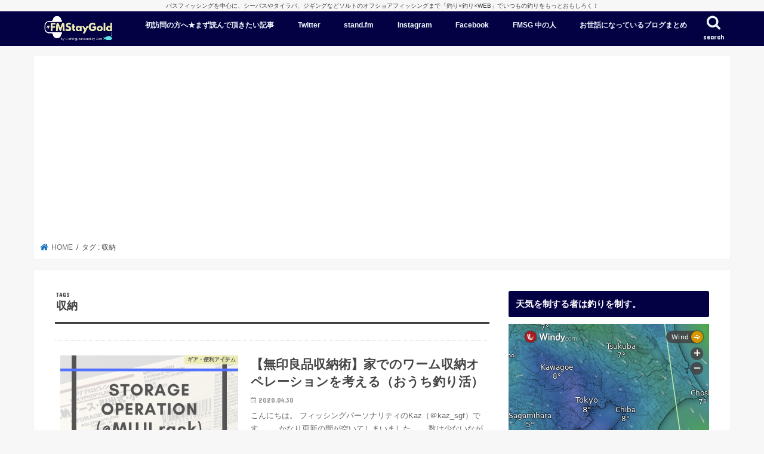

--- FILE ---
content_type: text/html; charset=utf-8
request_url: https://www.google.com/recaptcha/api2/aframe
body_size: 225
content:
<!DOCTYPE HTML><html><head><meta http-equiv="content-type" content="text/html; charset=UTF-8"></head><body><script nonce="pRKxlttqU9blqNDlWArGvQ">/** Anti-fraud and anti-abuse applications only. See google.com/recaptcha */ try{var clients={'sodar':'https://pagead2.googlesyndication.com/pagead/sodar?'};window.addEventListener("message",function(a){try{if(a.source===window.parent){var b=JSON.parse(a.data);var c=clients[b['id']];if(c){var d=document.createElement('img');d.src=c+b['params']+'&rc='+(localStorage.getItem("rc::a")?sessionStorage.getItem("rc::b"):"");window.document.body.appendChild(d);sessionStorage.setItem("rc::e",parseInt(sessionStorage.getItem("rc::e")||0)+1);localStorage.setItem("rc::h",'1769839404340');}}}catch(b){}});window.parent.postMessage("_grecaptcha_ready", "*");}catch(b){}</script></body></html>

--- FILE ---
content_type: text/css
request_url: https://fmstaygold.com/wp-content/cache/wpfc-minified/q4xodp01/aeurq.css
body_size: 19554
content:
@charset "utf-8";
@charset 'UTF-8';
@charset "utf-8";
.wpcf7 .screen-reader-response {
position: absolute;
overflow: hidden;
clip: rect(1px, 1px, 1px, 1px);
height: 1px;
width: 1px;
margin: 0;
padding: 0;
border: 0;
}
.wpcf7 form .wpcf7-response-output {
margin: 2em 0.5em 1em;
padding: 0.2em 1em;
border: 2px solid #00a0d2; }
.wpcf7 form.init .wpcf7-response-output {
display: none;
}
.wpcf7 form.sent .wpcf7-response-output {
border-color: #46b450; }
.wpcf7 form.failed .wpcf7-response-output,
.wpcf7 form.aborted .wpcf7-response-output {
border-color: #dc3232; }
.wpcf7 form.spam .wpcf7-response-output {
border-color: #f56e28; }
.wpcf7 form.invalid .wpcf7-response-output,
.wpcf7 form.unaccepted .wpcf7-response-output {
border-color: #ffb900; }
.wpcf7-form-control-wrap {
position: relative;
}
.wpcf7-not-valid-tip {
color: #dc3232;
font-size: 1em;
font-weight: normal;
display: block;
}
.use-floating-validation-tip .wpcf7-not-valid-tip {
position: absolute;
top: 20%;
left: 20%;
z-index: 100;
border: 1px solid #dc3232;
background: #fff;
padding: .2em .8em;
}
span.wpcf7-list-item {
display: inline-block;
margin: 0 0 0 1em;
}
span.wpcf7-list-item-label::before,
span.wpcf7-list-item-label::after {
content: " ";
}
div.wpcf7 .ajax-loader {
visibility: hidden;
display: inline-block;
background-image: url(//fmstaygold.com/wp-content/plugins/contact-form-7/assets/ajax-loader.gif);
width: 16px;
height: 16px;
border: none;
padding: 0;
margin: 0 0 0 4px;
vertical-align: middle;
}
div.wpcf7 .ajax-loader.is-active {
visibility: visible;
}
div.wpcf7 div.ajax-error {
display: none;
}
div.wpcf7 .placeheld {
color: #888;
}
div.wpcf7 input[type="file"] {
cursor: pointer;
}
div.wpcf7 input[type="file"]:disabled {
cursor: default;
}
div.wpcf7 .wpcf7-submit:disabled {
cursor: not-allowed;
}
.wpcf7 input[type="url"],
.wpcf7 input[type="email"],
.wpcf7 input[type="tel"] {
direction: ltr;
}.linkcard {
margin-top: 4px;
margin-bottom: 16px;
margin-left: 4px;
margin-right: 16px;
}
.linkcard img {
margin: 0 !important; padding: 0; border: none;
}
.linkcard span.external-icon {
display: none;
}
.linkcard p {
display: none;
}
.linkcard:hover .lkc-thumbnail img { }
.lkc-link {
text-decoration: none !important;
}
.lkc-external-wrap {
border: 1px solid rgba(0,0,0,0.1);
background-color: #ffffff; }
.lkc-internal-wrap {
border: 1px solid rgba(0,0,0,0.1);
background-color: #f8f8f8; }
.lkc-this-wrap {
border: 1px solid rgba(0,0,0,0.1);
background-color: #eeeeee; }
.lkc-external-wrap , .lkc-internal-wrap , .lkc-this-wrap {
position:	relative;
margin: 0;
padding: 0;
border-radius: 3px; -webkit-border-radius: 3px; -moz-border-radius: 3px;
box-shadow: 2px 2px 4px rgba(0, 0, 0, 0.3); max-width: 600px;  }
.lkc-external-wrap::before , .lkc-internal-wrap::before , .lkc-this-wrap::before { }
.lkc-external-wrap::after , .lkc-internal-wrap::after , .lkc-this-wrap::after { }
.lkc-external-wrap:hover , .lkc-internal-wrap:hover , .lkc-this-wrap:hover {
opacity: 0.8;
}
.lkc-external-wrap:hover::before , .lkc-internal-wrap:hover::before , .lkc-this-wrap:hover::before { }
.lkc-external-wrap:hover::after , .lkc-internal-wrap:hover::after , .lkc-this-wrap:hover::after { }
.lkc-card {
margin-top: 7px;
margin-right: 7px;
margin-bottom: 7px;
margin-left: 7px;
}
.lkc-content {   height: 108px;
margin: 6px 0 0 0;
word-break: break-all;
white-space: normal;
overflow: hidden; }
.lkc-title-text { color: #111111; font-size: 16px;
line-height: 24px;
font-weight: bold;
overflow: hidden;
word-break: break-all; }
.lkc-title-text:hover {
text-decoration: underline;
}
.lkc-url { color: #4466ff; font-size: 10px;
line-height: 10px;
font-weight: normal;
text-decoration: underline;
overflow: hidden;
display: block;
white-space: nowrap; text-overflow: ellipsis;
}
.lkc-url-info {
color: #4466ff; font-size: 10px;
line-height: 10px;
font-weight: normal;
text-decoration: underline;
white-space: nowrap;
overflow: hidden;
text-overflow: ellipsis;
display: inline;
}
.lkc-excerpt {
margin: 0;
color: #333333; font-size: 11px;
line-height: 17px;
padding: 0;
overflow: hidden; }
.lkc-more-text {
display: inline;
color: #444444; font-size: 12px;
line-height: 40px; }
.lkc-thumbnail {
max-width: 100px;
max-height: 108px;
padding: 0;
margin: 0 6px 4px 4px;
float: left;
}
.lkc-thumbnail img { }
.lkc-thumbnail-img {
width: 100px;
max-height: 108px;
border: 1px solid #222;
border-radius: 12px; -webkit-border-radius: 12px; -moz-border-radius: 12px; }
.lkc-info { padding: 0;
color: #222222; font-size: 12px;
line-height: 12px;
white-space: nowrap;
overflow: hidden;
display: block !important; }
.lkc-favicon {
height: 16px;
width: 16px;
margin: 0 4px  !important;
border: none;
vertical-align: bottom;
display: inline !important;
}
.lkc-domain {
margin: 0 0 0 6px;
color: #222222; font-size: 12px;
line-height: 12px;
text-decoration: none;
display: inline !important;
}
.lkc-external-added { }
.lkc-internal-added { }
.lkc-this-added { }
.lkc-external-added , .lkc-internal-added , .lkc-this-added {
color: #222222; font-size: 12px;
line-height: 12px;
display: inline !important;
}
.lkc-date {
color: #222222; font-size: 12px;
line-height: 12px;
text-decoration: none;
display: inline !important;
float: right;
}
.lkc-share {
display: inline;
text-shadow: none;
}
.lkc-sns-tw {
display: inline;
margin: 0;
padding: 0 1px;
color: #5ea9dd !important;
background-color: #f5f8fa !important;
font-size: 9px;
text-decoration: underline !important;
font-weight: bold !important;
white-space: nowrap;
}
.lkc-sns-fb {
display: inline;
margin: 0;
padding: 0 1px;
color: #ffffff !important;
background-color: #3864a3 !important;
font-size: 9px;
text-decoration: underline !important;
font-weight: bold !important;
white-space: nowrap;
}
.lkc-sns-hb {
display: inline;
margin: 0;
padding: 0 1px;
color: #ff6464 !important;
background-color: #ffefef !important;
font-size: 9px;
text-decoration: underline	!important;
font-weight: bold !important;
white-space: nowrap;
}
.lkc-sns-gp {
display: inline;
margin: 0;
padding: 0 1px;
color: #dd4e42 !important;
background-color: #ffffff !important;
font-size: 9px;
text-decoration: underline !important;
font-weight: bold !important;
white-space: nowrap;
}
.lkc-sns-po {
display: inline;
margin: 0;
padding: 0 1px;
color: #eeeeee !important;
background-color: #ee4055 !important;
font-size: 9px;
text-decoration: underline !important;
font-weight: bold !important;
white-space: nowrap;
}
.clear {
clear: both;
}
blockquote.lkc-quote {
background-color: transparent;
background-image: none;
padding: 0;
margin: 0;
border: none;
}
.lkc-iframe-wrap {
margin: 0;
max-width: 600px;
}
.lkc-iframe {
padding: 0;
margin: 0;
width: 100%;
} @media screen and (max-width: 600px)  {
.lkc-title { font-size: 14px; line-height: 21px; }
.lkc-excerpt { font-size: 10px; }
.lkc-thumbnail { max-width: 90px; }
.lkc-thumbnail-img { max-width: 90px; }
}
@media screen and (max-width: 480px)  {
.lkc-title { font-size: 12px; line-height: 19px; }
.lkc-excerpt { font-size: 8px; }
.lkc-thumbnail { max-width: 70px; }
.lkc-thumbnail-img { max-width: 70px; }
}
@media screen and (max-width: 320px)  {
.lkc-title { font-size: 11px; line-height: 16px; }
.lkc-excerpt { font-size: 6px; }
.lkc-thumbnail { max-width: 50px; }
.lkc-thumbnail-img { max-width: 50px; }
}#toc_container li,#toc_container ul{margin:0;padding:0}#toc_container.no_bullets li,#toc_container.no_bullets ul,#toc_container.no_bullets ul li,.toc_widget_list.no_bullets,.toc_widget_list.no_bullets li{background:0 0;list-style-type:none;list-style:none}#toc_container.have_bullets li{padding-left:12px}#toc_container ul ul{margin-left:1.5em}#toc_container{background:#f9f9f9;border:1px solid #aaa;padding:10px;margin-bottom:1em;width:auto;display:table;font-size:95%}#toc_container.toc_light_blue{background:#edf6ff}#toc_container.toc_white{background:#fff}#toc_container.toc_black{background:#000}#toc_container.toc_transparent{background:none transparent}#toc_container p.toc_title{text-align:center;font-weight:700;margin:0;padding:0}#toc_container.toc_black p.toc_title{color:#aaa}#toc_container span.toc_toggle{font-weight:400;font-size:90%}#toc_container p.toc_title+ul.toc_list{margin-top:1em}.toc_wrap_left{float:left;margin-right:10px}.toc_wrap_right{float:right;margin-left:10px}#toc_container a{text-decoration:none;text-shadow:none}#toc_container a:hover{text-decoration:underline}.toc_sitemap_posts_letter{font-size:1.5em;font-style:italic}.wpp-no-data {
} .wpp-list {
} .wpp-list li {
overflow: hidden;
float: none;
clear: both;
margin-bottom: 1rem;
}
.wpp-list li:last-of-type {
margin-bottom: 0;
} .wpp-list li.current {
} .wpp-thumbnail {
display: inline;
float: left;
margin: 0 1rem 0 0;
border: none;
} .wpp-post-title {
} .wpp-excerpt {
} .wpp-meta, .post-stats {
display: block;
font-size: 0.8em;
} .wpp-comments {
} .wpp-views {
} .wpp-author {
} .wpp-date {
} .wpp-category {
} .wpp-rating {
}
  #inner-content {
background: #ffffff;
box-shadow: 0 0 1px #dddddd;
}
#main {
background: none;
}
@media only screen and (max-width: 767px) {
#inner-content {
width: 100%;
overflow: hidden;
}
#main {
padding: 1em;
float: none;
}
#sidebar1 {
padding: 1em;
float: none;
}
}
@media only screen and (min-width: 768px) {
.page-full #main {
width: 798px;
max-width: 100%;
margin: auto;
float: none!important;
}
.page-full.wide #main {
width: 100%;
margin-top: -35px;
}
.page-full #main .article-footer {
margin-top: 3em;
}
.page-full #main .article-footer,
.page-full #main .fb-likebtn,
.page-full #main .sharewrap,
.page-full #main .cta-wrap,
.page-full #main .np-post,
.page-full #main .related-box,
.page-full #main .authorbox {
max-width: 728px;
margin-right: auto;
margin-left: auto;
}
.page-full .entry-content {
padding: 0;
}
}
@media only screen and (min-width: 1166px) {
#inner-content {
padding: 35px;
margin-bottom: 1em;
}
#main {
width: 798px;
margin: -35px;
padding: 35px;
}
#sidebar1 {
width: 336px;
float: right;
padding-right: 0;
}
.bgnormal .footer {
margin-bottom: 2em;
}
.footer .inner,
#footer-top .inner {
padding: 0 35px;
}
#footer-top .inner {
padding-right: 20px;
}
}
@media only screen and (min-width: 768px) and (max-width: 1165px) {
#inner-content {
width: 100%;
padding: 25px;
}
#main {
width: 70%;
margin: -25px;
padding: 25px;
}
#sidebar1 {
width: 34%;
float: right;
}
} article,
aside,
details,
figcaption,
figure,
footer,
header,
hgroup,
main,
nav,
section,
summary {
display: block;
}
audio,
canvas,
video {
display: inline-block;
}
audio:not([controls]) {
display: none;
height: 0;
}
[hidden],
template {
display: none;
}
html {
font-family: sans-serif;
-ms-text-size-adjust: 100%;
-webkit-text-size-adjust: 100%;
}
body {
margin: 0;
}
a {
background: transparent;
}
a:focus {
outline: thin dotted;
}
a:active,
a:hover {
outline: 0;
}
.gf {
font-family: 'Concert One', cursive;
font-weight: normal;
}
h1 {
font-size: 2em;
margin: 0.67em 0;
}
abbr[title] {
border-bottom: 1px dotted;
}
b,
strong,
.strong {
font-weight: bold;
}
dfn,
em,
.em {
font-style: italic;
border-bottom: 1px dotted pink;
}
hr {
margin: 1.8em 0;
padding: 0;
border: 0;
height: 5px;
background: url(//fmstaygold.com/wp-content/themes/jstork/library/images/line01.png) repeat-x 0 0;
}
p {
-webkit-hyphens: auto;
-epub-hyphens: auto;
-moz-hyphens: auto;
hyphens: auto;
}
code,
kbd,
pre,
samp {
font-family: Consolas, 'Courier New', Courier, Monaco, monospace;
font-size: 0.9em;
padding: 0.05em 0.4em;
border-radius: 3px;
background: #F6F6F6;
color: #444;
}
pre {
white-space: pre-wrap;
margin: 0;
}
q {
quotes: "\201C" "\201D" "\2018" "\2019";
}
q:before,
q:after {
content: '';
content: none;
}
small,
.small {
font-size: 75%;
}
sub,
sup {
font-size: 75%;
line-height: 0;
position: relative;
vertical-align: baseline;
}
sup {
top: -0.5em;
}
sub {
bottom: -0.25em;
}
dl,
menu,
ol,
ul {
margin: 1em 0;
}
dd {
margin: 0;
}
.gallery {
margin: .5em auto 2em!important;
}
.gallery dl {
margin: 0!important;
}
.gallery dl img {
margin-bottom: 0;
border: none!important;
padding: 1px;
}
menu {
padding: 0 0 0 40px;
}
ol,
ul {
padding: 0;
list-style-type: none;
}
.entry-content ul li {
position: relative;
padding-left: 1em;
margin: 1em 0;
}
.entry-content ul li:before {
content: " ";
width: 9px;
height: 9px;
background: #3E3E3E;
box-shadow: 0 0 20px rgba(51, 51, 51, 0.15) inset;
display: block;
position: absolute;
-webkit-border-radius: 50%;
border-radius: 50%;
left: 2px;
top: 7px;
}
.entry-content ul li ul li:before {
width: 5px;
height: 5px;
top: 10px;
-webkit-border-radius: 0;
border-radius: 0;
}
.entry-content ul li ul li ul li:before {
width: 14px;
height: 1px;
top: 11px;
left: -2px;
-webkit-border-radius: 0;
border-radius: 0;
}
.entry-content ol {
counter-reset: number;
}
.entry-content ol li {
list-style: none;
position: relative;
padding-left: 1.4em;
margin: 1em 0;
}
.entry-content ol > li:before {
counter-increment: number;
content: counter(number);
background: #3E3E3E;
box-shadow: 0 0 5em rgba(51, 51, 51, 0.15) inset;
color: #fff;
width: 1.5em;
height: 1.5em;
font-size: 0.7em;
font-weight: bold;
font-family: 'Lato', sans-serif;
display: block;
text-align: center;
line-height: 1.5em;
border-radius: 50%;
position: absolute;
left: 0;
top: 3px;
}
.entry-content li ol li:before {
background: #999;
line-height: 1.4;
}
.entry-content li li ol li:before {
background: none;
border: 1px solid #ccc;
color: #555;
width: 1.5em;
height: 1.5em;
border-radius: 50%;
top: 3px;
}
nav ul,
nav ol {
list-style: none;
list-style-image: none;
}
img {
border: 0;
vertical-align: bottom;
max-width: 100%;
height: auto;
}
svg:not(:root) {
overflow: hidden;
}
figure {
margin: 0;
} input[type="text"],
input[type="password"],
input[type="datetime"],
input[type="datetime-local"],
input[type="date"],
input[type="month"],
input[type="time"],
input[type="week"],
input[type="number"],
input[type="email"],
input[type="url"],
input[type="search"],
input[type="tel"],
input[type="color"],
select,
textarea,
.field {
display: block;
padding: 10px 2%;
margin-bottom: 14px;
font-size: 1em;
color: #666;
border: 3px solid rgba(51, 51, 51, 0.1);
border-radius: 1px;
vertical-align: middle;
max-width: 96%;
max-width: 100%\9;
background-color: #FFFFFF;
-webkit-transition: background-color 0.24s ease-in-out;
transition: background-color 0.24s ease-in-out;
-webkit-appearance: none;
appearance: none;
}
#main input[type="text"],
#main input[type="password"],
#main input[type="datetime"],
#main input[type="datetime-local"],
#main input[type="date"],
#main input[type="month"],
#main input[type="time"],
#main input[type="week"],
#main input[type="number"],
#main input[type="email"],
#main input[type="url"],
#main input[type="search"],
#main input[type="tel"],
#main input[type="color"],
#main select,
#main textarea,
#main .field {
width: 300px;
}
#main textarea {
padding: 2%;
width: 100%;
}
input[type="text"]:focus,
input[type="text"]:active,
input[type="password"]:focus,
input[type="password"]:active,
input[type="datetime"]:focus,
input[type="datetime"]:active,
input[type="datetime-local"]:focus,
input[type="datetime-local"]:active,
input[type="date"]:focus,
input[type="date"]:active,
input[type="month"]:focus,
input[type="month"]:active,
input[type="time"]:focus,
input[type="time"]:active,
input[type="week"]:focus,
input[type="week"]:active,
input[type="number"]:focus,
input[type="number"]:active,
input[type="email"]:focus,
input[type="email"]:active,
input[type="url"]:focus,
input[type="url"]:active,
input[type="search"]:focus,
input[type="search"]:active,
input[type="tel"]:focus,
input[type="tel"]:active,
input[type="color"]:focus,
input[type="color"]:active,
select:focus,
select:active,
textarea:focus,
textarea:active,
.field:focus,
.field:active {
background-color: #f7f8fa;
}
input[type="password"] {
letter-spacing: 0.3em;
}
textarea {
max-width: 100%;
min-height: 120px;
line-height: 1.5;
}
select {
-webkit-appearance: none;
background-image: url(//fmstaygold.com/wp-content/themes/jstork/library/images/select_arrow.png);
background-repeat: no-repeat;
background-position: 97.5% center;
background-size: 9px;
}
@media only screen and (max-width: 480px) {
#main input[type="text"],
#main input[type="password"],
#main input[type="datetime"],
#main input[type="datetime-local"],
#main input[type="date"],
#main input[type="month"],
#main input[type="time"],
#main input[type="week"],
#main input[type="number"],
#main input[type="email"],
#main input[type="url"],
#main input[type="search"],
#main input[type="tel"],
#main input[type="color"],
#main select,
#main textarea,
#main .field,
#main textarea {
width: auto;
}
}
@media screen and (-ms-high-contrast: active),
(-ms-high-contrast: none) {
input[type="text"],
input[type="password"],
input[type="datetime"],
input[type="datetime-local"],
input[type="date"],
input[type="month"],
input[type="time"],
input[type="week"],
input[type="number"],
input[type="email"],
input[type="url"],
input[type="search"],
input[type="tel"],
input[type="color"],
select,
textarea,
.field {
width: 96%;
max-width: 96%;
}
}
fieldset {
border: 1px solid #c0c0c0;
margin: 0 2px;
padding: 0.35em 0.625em 0.75em;
}
legend {
border: 0;
padding: 0;
}
button,
input,
select,
textarea {
margin: 0;
}
button,
input {
line-height: normal;
}
button,
select {
-webkit-appearance: none;
-moz-appearance: none;
appearance: none;
text-transform: none;
}
select::-ms-expand {
display: none;
}
select {
padding: 3%;
line-height: 1.2;
}
button,
html input[type="button"],
input[type="reset"],
input[type="submit"] {
-webkit-appearance: button;
cursor: pointer;
font-size: 0.95em;
padding: 8px 20px;
background: #666666;
color: #fff;
border: 0;
border-radius: 5px;
}
button[disabled],
html input[disabled] {
cursor: default;
}
input[type="checkbox"],
input[type="radio"] {
box-sizing: border-box;
padding: 0;
}
input[type="search"] {
-webkit-appearance: textfield;
-webkit-box-sizing: content-box;
box-sizing: content-box;
}
input[type="search"]::-webkit-search-cancel-button,
input[type="search"]::-webkit-search-decoration {
-webkit-appearance: none;
appearance: none;
}
button::-moz-focus-inner,
input::-moz-focus-inner {
border: 0;
padding: 0;
}
textarea {
overflow: auto;
vertical-align: top;
}
table {
border-collapse: collapse;
border-spacing: 0;
}
* {
-webkit-box-sizing: border-box;
box-sizing: border-box;
}
.image-replacement,
.ir {
text-indent: 100%;
white-space: nowrap;
overflow: hidden;
}
.clearfix,
.cf,
.comment-respond,
.widget ul li {
zoom: 1;
}
.clearfix:before,
.clearfix:after,
.cf:before,
.comment-respond:before,
.cf:after,
.comment-respond:after,
.widget ul li:before,
.widget ul li:after {
content: "";
display: table;
}
.clearfix:after,
.cf:after,
.comment-respond:after,
.widget ul li:after {
clear: both;
}
span.amp {
font-family: Baskerville, 'Goudy Old Style', Palatino, 'Book Antiqua', serif !important;
font-style: italic;
}
p {
-ms-word-wrap: break-word;
word-wrap: break-word;
-webkit-hyphens: auto;
-moz-hyphens: auto;
hyphens: auto;
-webkit-hyphenate-before: 2;
-webkit-hyphenate-after: 3;
}
.alert-help,
.alert-info,
.alert-error,
.alert-success {
margin: 10px;
padding: 5px 18px;
border: 1px solid;
}
.alert-help {
border-color: #e8dc59;
background: #ebe16f;
}
.alert-info {
border-color: #bfe4f4;
background: #d5edf8;
}
.alert-error {
border-color: #f8cdce;
background: #fbe3e4;
}
.alert-success {
border-color: #deeaae;
background: #e6efc2;
}
.blue-btn,
.comment-reply-link,
#submit {
display: inline-block;
position: relative;
font-family: "Helvetica Neue", Helvetica, Arial, sans-serif;
text-decoration: none;
color: white;
font-size: 0.9em;
font-size: 34px;
line-height: 34px;
font-weight: normal;
padding: 0 24px;
border-radius: 4px;
border: 0;
cursor: pointer;
-webkit-transition: background-color 0.14s ease-in-out;
transition: background-color 0.14s ease-in-out;
}
.blue-btn:hover,
.comment-reply-link:hover,
#submit:hover,
.blue-btn:focus,
.comment-reply-link:focus,
#submit:focus {
color: white;
text-decoration: none;
}
.blue-btn:active,
.comment-reply-link:active,
#submit:active {
top: 1px;
}
.blue-btn,
.comment-reply-link,
#submit {
background-color: #1BB4D3;
}
.blue-btn:hover,
.comment-reply-link:hover,
#submit:hover,
.blue-btn:focus,
.comment-reply-link:focus,
#submit:focus {
background-color: #2574a8;
} body {
font-family: Helvetica, "游ゴシック", YuGothic, "Hiragino Kaku Gothic ProN", Meiryo, sans-serif;
font-size: 103%;
line-height: 1.5;
color: #545B63;
-webkit-font-smoothing: antialiased;
-moz-osx-font-smoothing: grayscale;
word-wrap: break-word;
background: #f7f7f7;
}
.wrap {
width: 96%;
margin: 0 auto;
}
a {
color: #1BB4D3;
}
a:hover {
color: #E69B9B;
}
a,
a img {
-webkit-transition: 0.3s ease-in-out;
transition: 0.3s ease-in-out;
}
a img {
-webkit-backface-visibility: hidden;
backface-visibility: hidden;
}
a:hover img {
filter: alpha(opacity=70);
-ms-filter: "alpha(opacity=70)";
opacity: 0.7;
}
a:link,
a:visited:link {
-webkit-tap-highlight-color: rgba(0, 0, 0, 0.3);
}
.entry-content a[target="_blank"]:after {
font-family: 'FontAwesome';
content: '\f08e';
font-size: 0.9em;
margin: 0 3px 0 2px;
}
.entry-content a.no-icon[target="_blank"]:after {
content: none;
} h1,
.h1,
h2,
.h2,
h3,
.h3,
h4,
.h4,
h5,
.h5 {
text-rendering: optimizelegibility;
}
h1 a,
.h1 a,
h2 a,
.h2 a,
h3 a,
.h3 a,
h4 a,
.h4 a,
h5 a,
.h5 a {
text-decoration: none;
}
h1,
.h1 {
font-size: 1.5em;
font-weight: bold;
line-height: 1.333em;
}
h2,
.h2 {
font-size: 1.5em;
line-height: 1.4em;
font-weight: bold;
margin-bottom: 0.375em;
}
h3,
.h3 {
font-size: 1.3em;
font-weight: bold;
}
h4,
.h4 {
font-size: 1.2em;
font-weight: 700;
}
h5,
.h5 {
font-size: 1em;
font-weight: 700;
line-height: 2em;
text-transform: uppercase;
letter-spacing: 1px;
} #custom_header {
width: 100%;
text-align: center;
color: #32abc9;
margin-bottom: 1em;
}
.header-info {
position: relative;
z-index: 0;
}
.header-info a {
display: block;
font-size: .8em;
text-decoration: none;
text-align: center;
color: #fff;
background: #F55E5E;
padding: .4em;
}
.header-info a:before {
font-family: "fontawesome";
content: '\f101';
margin-right: .3em;
}
.header-info a:hover {
color: #fff;
opacity: .6;
filter: alpha(opacity=60);
-ms-filter: "alpha(opacity=60)";
}
.bgnormal .header-info a {
max-width: 1166px;
margin-left: auto;
margin-right: auto;
}
#custom_header .wrap {
display: block;
padding: 8% 2% 7%;
}
#custom_header .wrap .header-text {
max-width: 680px;
margin: auto;
}
#custom_header.textright .header-text,
#custom_header.textleft .header-text {
max-width: 500px;
}
#custom_header.textright .header-text {
margin-right: 0;
}
#custom_header.textleft .header-text {
margin-left: 0;
}
#custom_header .en {
font-size: 2.3em;
font-weight: normal;
margin: 0.3em 0;
line-height: 1;
letter-spacing: -1px;
}
#custom_header .ja {
font-size: .8em;
margin: 0;
line-height: 1.7;
font-weight: bold;
}
#custom_header .btn-wrap {
margin: 2.5em 0 0;
}
#custom_header .btn-wrap a {
padding: .8em 1.5em;
color: #ffffff;
border-color: rgba(0, 0, 0, 0.05);
font-size: .82em;
font-weight: bold;
width: 300px;
max-width: 90%;
background: #1bb4d3;
position: relative;
text-align: center;
filter: alpha(opacity=90);
-ms-filter: "alpha(opacity=90)";
opacity: 0.9;
-webkit-text-shadow: none;
-moz-text-shadow: none;
text-shadow: none;
}
#custom_header .btn-wrap a:hover {
filter: alpha(opacity=40);
-ms-filter: "alpha(opacity=40)";
opacity: 0.4;
}
.home #content {
margin-top: 1.5em;
}
.home_widget {
font-size: .88em;
margin: 0 auto 1.9em;
max-width: 728px;
}
.page-full .home_widget {
max-width: 100%;
}
.home_widget .widget {
margin: 0;
}
.header {
position: relative;
z-index: 2;
}
#inner-header {
position: relative;
background: #ffffff;
padding: 0;
}
.bgfull .header {
background: #1bb4d3;
margin-top: 0;
}
.bgfull .header #inner-header {
background: none;
}
#logo {
padding: 0 1em;
}
#logo .h1 {
margin: 0;
padding: 0;
}
#logo .h1.text {
font-size: 2em;
}
#logo.fs_s .h1.text {
font-size: 1.6em;
}
#logo.fs_l .h1.text {
font-size: 2.4em;
}
#logo a {
color: #fff;
width: 100%;
display: block;
padding: 0;
margin: 0;
text-decoration: none;
}
.site_description {
font-size: 10px;
text-align: center;
margin: 0;
padding: 2px;
}
.site_description + .header {
margin-top: 0;
}
.site_description:empty {
display: none;
}
#breadcrumb {
font-size: .7em;
margin-top: 1.5em;
margin-bottom: 1.5em;
background: #ffffff;
box-shadow: 0 0 1px #dddddd;
padding: 1em;
}
#breadcrumb ul {
margin: 0;
}
#breadcrumb li:first-child {
margin-left: 0;
}
#breadcrumb li {
float: left;
margin-left: 0.5em;
}
#breadcrumb li:after {
content: '/';
margin-left: 0.5em;
}
#breadcrumb li:last-child::after {
display: none;
}
#breadcrumb li.bc_homelink a::before{
font-family: "fontawesome";
content: "\f015";
display: inline-block;
margin-right: 0.3em;
transform: scale(1.3);
}
#breadcrumb li a {
color: #666;
text-decoration: none;
}
#breadcrumb li a:hover {
opacity: .5;
filter: alpha(opacity=50);
-ms-filter: "alpha(opacity=50)";
} .nav {
border-bottom: 0;
}
.nav li a {
display: block;
color: #ffffff;
text-decoration: none;
padding: 0.75em;
position: relative;
}
.nav > li > a {
padding: 12px .7em 6px;
}
.nav li a .gf {
display: block;
text-align: center;
width: 100%;
font-size: 0.85em;
font-weight: normal;
opacity: 0.8;
}
.nav li a .gf:empty {
display: none;
}
.nav li li {
text-align: left;
}
.nav li li .gf {
display: none;
}
.nav li ul.sub-menu li a,
.nav li ul.children li a {
padding-left: 15px;
} .g_nav-sp {
position: relative;
max-width: 1166px;
margin: 4px auto -4px;
}
.menu-sp {
padding: .5em 0 .5em .5em;
font-size: .7em;
overflow: auto;
-webkit-overflow-scrolling: touch;
}
.menu-sp a {
color: #ffffff;
text-decoration: none;
display: block;
padding: .4em .9em;
background: rgba(255, 255, 255, .11);
border-radius: 1em;
}
.menu-sp > ul {
width: 100%;
margin: 0;
display: table;
overflow-x: scroll;
white-space: nowrap;
}
.menu-sp > ul:after {
font-family: "fontawesome";
font-size: 1.7em;
content: "\f101";
color: #fff;
position: absolute;
text-shadow: 0 0 6px rgba(0, 0, 0, .3);
right: 3px;
margin-top: -2px;
opacity: .5;
filter: alpha(opacity=50);
-ms-filter: "alpha(opacity=50)";
-webkit-animation: blink 1.2s ease-in-out infinite alternate;
animation: blink 1.2s ease-in-out infinite alternate;
}
.menu-sp ul ul {
display: none;
}
.menu-sp li {
display: table-cell;
padding-right: .8em;
} .searchbox .searchform {
position: relative;
height: 40px;
margin-bottom: 1.5em;
}
.searchbox input[type="search"] {
width: 100%;
-webkit-appearance: none;
appearance: none;
line-height: 1.2;
font-size: 16px;
padding: 3% 2%;
}
.searchbox button#searchsubmit {
color: #333;
position: absolute;
right: 3px;
top: 25%;
border: 0;
background: none;
display: block;
height: 100%;
padding: 0 3%;
font-size: 1.2em;
}  .btn-wrap {
margin: 1.5em 0 2em;
}
.btn-wrap.aligncenter {
text-align: center;
}
.btn-wrap a {
display: inline-block;
text-decoration: none;
padding: 1em 2em;
background: #4993AF;
border: 1px solid #4993AF;
text-shadow: 1px 1px 0 rgba(0, 0, 0, 0.05);
box-shadow: 0 3px 5px #E9E9E9;
color: #fff;
}
.btn-wrap a:hover {
background: #E69B9B;
color: #fff;
-webkit-transform: translate3d(0px, 3px, 1px);
transform: translate3d(0px, 3px, 1px);
box-shadow: none;
} .btn-wrap.simple a {
background: none;
border: 1px solid #4993AF;
color: #4993AF;
-webkit-box-shadow: 0 3px 5px #eee;
box-shadow: 0 3px 5px #eee;
-webkit-box-shadow: 0 3px 5px rgba(45, 45, 45, 0.05);
box-shadow: 0 3px 5px rgba(45, 45, 45, 0.08);
}
.btn-wrap.simple a:hover {
background: #4993AF;
color: #fff;
}
.single #main .article {
margin-bottom: 1em;
}
#main .article header {
padding: 0;
margin-bottom: 1.5em;
}
#main .article .eyecatch {
text-align: center;
overflow: hidden;
position: relative;
}
#main .article .eyecatch img {
margin: 0;
height: auto;
}
.article-footer {
padding: 1em 0;
}
.article-footer h4 {
margin: 0.5em 0;
}
.article-footer p {
margin: 0;
}
.article-footer .post-categories,
.article-footer .tags {
margin: 0;
display: inline-block;
}
.article-footer .post-categories li,
.article-footer .tags a {
display: inline-block;
}
.article-footer .post-categories li a,
.article-footer .tags a {
display: inline-block;
color: #ffffff;
padding: .35em .5em;
margin-right: 0.3em;
margin-bottom: 2px;
text-decoration: none;
line-height: 1.1;
font-size: .75em;
border-radius: .4em;
border: 1px solid;
}
.article-footer .tags a {
background: none;
color: #fcee21;
margin-top: -1px;
}
.article-footer .post-categories a:before,
.article-footer .tags a:before {
font-family: "fontawesome";
content: '\f292';
margin-right: 0.2em;
}
.article-footer .post-categories a:before {
content: '\f114';
}
.article-footer .post-categories li a:hover,
.article-footer .tags a:hover {
background: #E69B9B;
color: #fff;
border-color: #E69B9B;
}
.entry-content h2 {
position: relative;
border: none;
font-size: 1.25em;
padding: 1em 1.1em;
margin-top: 2.1em;
margin-bottom: 1em;
-webkit-border-radius: 3px;
border-radius: 3px;
background: #13acca;
color: #ffffff;
box-shadow: 0 1px 5px rgba(0, 0, 0, .03);
}
.entry-content h3 {
border-left: 4px solid;
padding: .7em 0 .7em .8em;
margin-top: 1.8em;
}
.h_boader .entry-content h2 {
background: none;
color: #333;
font-size: 1.4em;
padding: .5em .1em;
border-bottom: 3px solid;
border-radius: 0;
}
.h_boader .entry-content h3 {
border-left-width: 2px;
}
.h_balloon .entry-content h2:after {
content: '';
position: absolute;
border-top: 13px solid #13acca;
border-right: 9px solid transparent;
border-left: 9px solid transparent;
bottom: -11px;
left: 5%;
} .single .authorbox,
.single .related-box {
border-radius: 4px;
margin-bottom: 1em;
}
.single .np-post a,
.single .authorbox a,
.single .related-box a {
color: #444;
}
.single .np-post a:hover,
.single .authorbox a:hover,
.single .related-box a:hover {
color: #999;
}
.single .np-post .h_ttl,
.single .authorbox .h_ttl,
.single .related-box .h_ttl {
font-size: 12px;
text-align: left;
margin: 1em 0;
padding: 1em .1em;
}
.single .np-post .h_ttl span,
.single .authorbox .h_ttl span,
.single .related-box .h_ttl span {
font-size: 1.8em;
margin-right: 0.5em;
position: relative;
bottom: -2px;
font-weight: normal;
}
.single .authorbox .profile img {
width: 16%;
float: left;
margin: 1.5% 2% 1.5% 0;
border: 4px solid #fff;
box-shadow: 0 0 10px #ddd;
}
.single .authorbox .profile .name {
font-size: 1em;
font-weight: bold;
margin: 2em 0 0.5em;
}
.single .authorbox .profile a {
text-decoration: none;
color: #444;
}
.single .authorbox .profile .profile_description {
font-size: 0.8em;
padding-left: 18%;
}
.single .authorbox .profile .author_sns {
text-align: center;
margin: 2em 0 0;
}
.single .authorbox .profile .author_sns li {
display: inline-block;
font-size: 0.8em;
margin-right: 1.2em;
}
.authorbox .author_sns li a::before {
margin-right: 0.5em;
display: inline-block;
transform: scale(1.2);
color: initial;
font-family: "fontawesome";
content: "\f144";
}
.authorbox .author_sns li.author-site a::before {
content: "\f0ac";
}
.authorbox .author_sns li.author-twitter a::before {
content: "\f099";	
}
.authorbox .author_sns li.author-facebook a::before {
content: "\f09a";
}
.authorbox .author_sns li.author-google a::before {
content: "\f0d5";
}
.authorbox .author_sns li.author-instagram a::before {
content: "\f16d";
}
.authorbox .author_sns li.author-youtube a::before {
content: "\f167";
}
.single .authorbox .author-newpost li,
.related-box li {
width: 24%;
min-height: 228px;
margin: 0 1% 1% 0;
float: left;
position: relative;
font-size: .9em;
}
.single .authorbox .author-newpost li .eyecatch,
.related-box li .eyecatch {
height: 105px;
overflow: hidden;
text-align: center;
}
.single .authorbox .author-newpost li a,
.related-box li a {
display: block;
text-decoration: none;
}
.single .authorbox .author-newpost li .date,
.related-box li .date {
font-size: .8em;
font-weight: normal;
}
.single .authorbox .author-newpost li .ttl,
.related-box li .ttl {
margin: 0;
font-size: .85em;
}
.np-post {
padding: 0;
margin-bottom: 1.5em;
}
.np-post .np-post-list {
word-break: break-all;
margin-bottom: .8em;
}
.np-post a {
width: 100%;
display: table;
font-size: .9em;
text-decoration: none;
}
.np-post a .eyecatch {
display: table-cell;
vertical-align: middle;
text-align: center;
position: relative;
width: 64px;
padding-right: 12px;
padding-left: 12px;
}
.np-post a .eyecatch img {
width: 100%;
}
.np-post a .ttl {
display: table-cell;
vertical-align: middle;
}
.np-post .next {
text-align: right;
}
.np-post .next a .eyecatch:after,
.np-post .prev a .eyecatch:before {
font-family: "fontawesome";
line-height: 40px;
padding: 0 3px;
position: absolute;
}
.np-post .next a .eyecatch:after {
content: '\f105';
right: 0;
}
.np-post .prev a .eyecatch:before {
content: '\f104';
left: 0;
}
.home_link i {
font-size: 30px;
padding: 5px 10px;
}
.single-title,
.page-title,
.entry-title {
margin: .3em 0;
}
.single-title,
.page-title {
padding: 0;
font-size: 1.5em;
}
.single-title:empty,
.page-title:empty {
display: none;
}
.byline {
margin: 0;
}
.byline .date {
font-size: .85em;
}
.byline .writer .fn {
font-size: .75em;
}
.byline .date,
.byline .writer {
filter: alpha(opacity=70);
-ms-filter: "alpha(opacity=70)";
opacity: .7;
margin-right: .6em;
display: inline-block;
}
.byline .date:before,
.byline .writer:before {
font-family: "fontawesome";
content: "\f101";
font-size: .88em;
margin-right: .3em;
position: relative;
top: -1px;
}
.byline .date:before {
content: "\f274";
}
.byline .date.undo:before {
content: "\f0e2";
}
.byline .writer:before {
content: "\f007";
}
.byline .writer,
.byline .writer a {
font-weight: bold;
color: inherit;
text-decoration: none;
display: none;
}
.byline .cat-name {
background: #fcee21;
color: #fff;
padding: 0.2em 0.4em;
margin-top: 0.3em;
margin-left: 0.9em;
font-size: 0.7em;
float: right;
}
.byline .cat-name:before {
font-family: "fontawesome";
content: "\f08d";
font-size: 1.15em;
display: inline-block;
margin-right: .5em;
transform: rotate(-20deg);
-webkit-transform: rotate(-20deg);
}
.undo_off .undo,
.date_off .date {
display: none!important;
}
#viral-header.entry-header {
position: relative;
overflow: hidden;
color: #fff;
z-index: -1;
background-position: center center;
background-size: cover;
}
#viral-header.entry-header:before {
content: "";
background: #000;
width: 100%;
height: 100%;
position: absolute;
top: 0;
left: 0;
opacity: .3;
filter: alpha(opacity=30);
-ms-filter: "alpha(opacity=30)";
}
#viral-header.entry-header .wrap {
max-width: 780px;
padding: 9% 0;
position: relative;
}
#viral-header.entry-header .eyecatch {
width: 260px;
float: left;
margin-right: 2em;
}
#viral-header.entry-header .entry-title {
font-size: 2em;
text-shadow: 0 0 10px rgba(0, 0, 0, 0.29);
padding: 0;
}
#viral-header.entry-header .byline .date {
text-shadow: 0 0 5px rgba(0, 0, 0, 0.29);
}
#viral-header + #inner-content {
padding-top: 0;
}
.entry-content {
padding: 0 0 1.5em;
overflow: hidden;
}
#post-not-found .entry-content {
overflow: inherit;
}
.entry-content p {
margin: 0 0 1.6em;
line-height: 1.75;
}
.entry-content table {
width: 100%;
font-size: 0.92em;
border: 1px solid #efefef;
margin-bottom: 1.5em;
}
.entry-content table caption {
margin: 0 0 7px;
font-size: 0.75em;
color: #9fa6b4;
text-transform: uppercase;
letter-spacing: 1px;
}
.entry-content tr {
border-bottom: 1px solid #efefef;
}
.entry-content td {
padding: .8em;
border: 1px solid #cfcfcf;
background: #fff;
background: rgba(255, 255, 255, 0.6);
}
.entry-content td input {
margin: 3px 0;
}
.entry-content th {
background-color: #eee;
background-color: rgba(0, 0, 0, 0.1);
border: 1px solid #cfcfcf;
padding: .8em;
}
.entry-content blockquote {
font-size: 0.95em;
padding: 6% 4% 2%;
margin: 2.5em 0 3em;
position: relative;
border: 1px solid;
opacity: .8;
filter: alpha(opacity=80);
-ms-filter: "alpha(opacity=90)";
}
.entry-content blockquote:before,
.entry-content blockquote:after {
font-family: 'FontAwesome';
position: absolute;
width: 1em;
height: 1em;
display: block;
padding: .2em;
text-align: center;
font-size: 1.3em;
line-height: 1;
background: #fff;
}
.entry-content blockquote:before {
content: '\f10d';
left: -.2em;
top: -.3em;
}
.entry-content blockquote:after {
content: '\f10e';
right: -.2em;
bottom: -.4em;
}
.entry-content blockquote h1,
.entry-content blockquote h2,
.entry-content blockquote h3,
.entry-content blockquote h4 {
margin-top: 0!important;
}
.entry-content dt {
font-weight: bold;
margin-bottom: 2%;
}
.entry-content dd {
margin-left: 0;
font-size: .95em;
margin-bottom: 4%;
}
.entry-content img {
margin: 0 0 1.5em 0;
max-width: 100%;
height: auto;
}
.entry-content .size-auto,
.entry-content .size-full,
.entry-content .size-large,
.entry-content .size-medium,
.entry-content .size-thumbnail {
max-width: 100%;
height: auto;
}
.entry-content pre {
background: #666;
background: rgba(0, 0, 0, 0.54);
color: #f8f9fa;
font-size: 0.88em;
padding: 1.2em 1.7em;
margin: 0.2em 0 2.2em;
border-radius: 5px;
}
.wp-block-image img {
margin-bottom: auto;
}
.wp-caption {
max-width: 100%;
background: #fff;
padding: 5px;
margin-bottom: 1.8em;
border: 1px solid rgba(0, 0, 0, .08);
border-radius: 3px;
}
.wp-caption img {
max-width: 100%;
margin-bottom: 0;
width: 100%;
}
.wp-caption p.wp-caption-text {
font-size: 0.75em;
margin: 4px 0;
text-align: center;
}
iframe {
max-width: 100%;
}
.tags {
margin: 0;
} .top-post-list .post-list {
font-size: 13px;
position: relative;
}
.top-post-list .post-list a {
display: block;
padding: 1.9em .7em;
text-decoration: none;
color: #666;
border-bottom: 1px dotted #ccc;
border-bottom: 1px dotted rgba(0, 0, 0, .2);
position: relative;
}
.top-post-list .post-list:first-child a {
border-top: 1px dotted #ccc;
border-top: 1px dotted rgba(0, 0, 0, .2);
}
.top-post-list .post-list .eyecatch {
width: 42%;
max-width: 320px;
float: left;
max-height: 180px;
overflow: hidden;
position: relative;
}
.eyecatch .cat-name {
text-align: center;
position: absolute;
top: 0;
right: 0;
background: #fcee21;
color: #444;
font-size: 0.7em;
font-weight: bold;
padding: 0.1em 0.5em;
min-width: 8em;
opacity: .9;
filter: alpha(opacity=90);
-ms-filter: "alpha(opacity=90)";
}
.eyecatch .cat-name:empty:before {
content: "PICK UP";
}
.top-post-list .post-list .entry-content {
padding: 0 0 0 3%;
overflow: hidden;
}
.top-post-list .post-list .entry-content .entry-title {
font-size: 1.6em;
margin-top: 0;
margin-bottom: 0.3em;
color: #444;
}
.top-post-list .post-list .entry-content p {
margin-bottom: 0.3em;
} .post-list-card {
margin-left: -1%;
margin-right: -1%;
}
.post-list-card .post-list {
width: 48%;
margin: 0 1% 2.5%;
float: left;
height: 390px;
}
.post-list-card .post-list a {
display: block;
padding: .6em;
text-decoration: none;
color: #333;
background: #fff;
height: 100%;
box-shadow: 0 2px 5px rgba(0, 0, 0, .09);
overflow: hidden;
position: relative;
}
.post-list-card .post-list a:after {
content: '';
display: block;
width: 100%;
height: 2.5em;
background: linear-gradient(rgba(255, 255, 255, 0) 0, rgba(255, 255, 255, 1) 70%, rgba(255, 255, 255, 1) 100%);
position: absolute;
bottom: 0;
}
.post-list-card .post-list a:hover {
box-shadow: 0 0 15px rgba(0, 0, 0, 0.15);
}
.post-list-card .post-list a:hover {
opacity: 0.7;
}
.post-list-card .post-list a:hover .eyecatch img {
-webkit-transform: scale(1.05);
transform: scale(1.05);
}
.post-list-card .post-list .eyecatch {
max-height: 215px;
margin: -.6em -.6em .5em;
text-align: center;
overflow: hidden;
position: relative;
}
.post-list-card .post-list .description {
filter: alpha(opacity=90);
-ms-filter: "alpha(opacity=90)";
opacity: 0.9;
font-size: .85em;
}
.post-list-card .post-list .entry-content {
padding: 0;
}
.post-list-card .post-list .entry-content .entry-title {
font-size: 1.15em;
margin-top: 0.5em;
margin-bottom: 0.3em;
}
.post-list-card .post-list .entry-content p {
font-size: .9em;
margin-bottom: 0.3em;
} .post-list-magazine {
margin-left: -1%;
margin-right: -1%;
}
.post-list-magazine .post-list {
width: 50%;
float: left;
margin-bottom: .3em;
}
.post-list-magazine .post-list a {
display: block;
padding: 3% 3% 1%;
color: #333;
text-decoration: none;
}
.post-list-magazine .post-list .eyecatch {
position: relative;
}
.post-list-magazine .post-list .entry-content {
padding-bottom: 1em;
}
.post-list-magazine .post-list .entry-content .entry-title {
font-size: 1.15em;
margin-top: .5em;
margin-bottom: .5em;
}
.post-list-magazine .post-list .entry-content .description {
font-size: .7em;
opacity: 0.7;
filter: alpha(opacity=70);
-ms-filter: "alpha(opacity=70)";
}
.post-list-magazine .post-list .entry-content .byline {
font-size: .9em;
margin-bottom: .5em;
} .post-list-big article {
padding: 2em 0;
}
.post-list-big article .eyecatch {
margin-bottom: 1em;
}
.post-list-big article .h2 a {
color: #333;
}
.post-list-big article .h2 a:hover {
color: #999;
}   .widget:not(.widget_text) a {
text-decoration: none;
color: #666;
}
.widget:not(.widget_text) a:hover {
color: #999;
}
.widget .btn-wrap a {
color: #fff;
text-decoration: none;
}
.widgettitle {
background: #1bb4d3;
color: #FFF;
font-size: 1em;
padding: 0;
border-radius: 3px;
margin-top: 0;
margin-bottom: 0.75em;
overflow: hidden;
}
.widgettitle span {
display: block;
width: 100%;
height: 100%;
padding: 0.75em 0.8em;
}
.widget {
margin: 0 0 3em;
}
.widget ul {
margin: 0;
} .widget.widget_categories .widgettitle,
.widget.widget_recent_entries .widgettitle,
.widget.widget_nav_menu .widgettitle,
.widget.widget_pages .widgettitle,
.widget.widget_archive .widgettitle,
.widget.widget_mycategoryorder .widgettitle {
margin-bottom: 0;
}
.widget.widget_categories ul,
.widget.widget_recent_entries ul,
.widget.widget_nav_menu ul,
.widget.widget_pages ul,
.widget.widget_archive ul,
.widget.widget_mycategoryorder ul {
margin-top: 0;
}
.widget.widget_categories ul li,
.widget.widget_recent_entries li,
.widget.widget_nav_menu li,
.widget.widget_pages li,
.widget.widget_archive li,
.widget.widget_mycategoryorder li {
border-bottom: 1px dotted rgba(125, 125, 125, 0.2);
margin: 0;
padding: 0;
}
.widget .children li:first-child {
border-top: 1px dotted #ccc;
border-top: 1px dotted rgba(0, 0, 0, .2);
}
.widget li.page_item_has_children {
border-bottom: none!important;
}
.widget.widget_new_img_post li:before {
content: none;
}
.widget.widget_categories li a,
.widget.widget_recent_entries li a,
.widget.widget_nav_menu li a,
.widget.widget_pages li a,
.widget.widget_archive li a,
.widget.widget_mycategoryorder li a {
display: block;
padding: 1em 1.2em 1em 0.3em;
margin: 0;
position: relative;
}
.widget.widget_categories li:last-child,
.widget.widget_recent_entries li:last-child,
.widget.widget_nav_menu li:last-child,
.widget.widget_pages li:last-child,
.widget.widget_archive li:last-child,
.widget.widget_mycategoryorder li:last-child {
border-bottom: none;
}
.widget.widget_categories li a:after,
.widget.widget_recent_entries li a:after,
.widget.widget_nav_menu li a:after,
.widget.widget_pages li a:after,
.widget.widget_archive li a:after,
.widget.widget_mycategoryorder li a:after {
font-family: "fontawesome";
content: '\f054';
position: absolute;
right: 0.2em;
font-size: 1em;
top: 50%;
margin-top: -0.5em;
}
.widget li a:hover:after {
right: 2px;
-webkit-transform: translate(1px, 0);
transform: translate(1px, 0);
}
.widget.widget_text img {
margin-bottom: 0.8em;
}
.widget select {
margin-top: 1em;
width: 100%;
max-width: 100%;
}
.widget.widget_categories label,
.widget.widget_archive label {
display: none;
}
.widget.widget_nav_menu li ul,
.widget.widget_pages li ul,
.widget.widget_categories li ul {
padding: 0;
margin: 0;
}
.widget.widget_nav_menu li ul a,
.widget.widget_pages li ul a,
.widget.widget_categories li ul a {
padding-left: 0.8em;
}
.widget.widget_nav_menu li ul ul a,
.widget.widget_pages li ul ul a,
.widget.widget_categories li ul ul a {
padding-left: 1.6em;
}
.widget.widget_nav_menu li ul li:last-child,
.widget.widget_pages li ul li:last-child,
.widget.widget_categories li ul li:last-child {
border: none;
}
.widget.widget_nav_menu li ul li a,
.widget.widget_pages li ul li a {
padding-left: 0.5em;
}
.widget.widget_nav_menu li ul li a:before,
.widget.widget_pages li ul li a:before {
content: '− ';
}
.widget.widget_recent_comments ul {
margin-top: 0;
}
.widget.widget_recent_comments li {
border-bottom: 1px dotted #ccc;
border-bottom: 1px dotted rgba(0, 0, 0, .2);
margin: 0;
padding: 0.5em 0;
}
.widget.widget_recent_comments li:first-child {
border-top: none;
}
.widget.widget_recent_comments li:last-child {
border-bottom: none;
} .widget.widget_search .searchform {
position: relative;
height: 40px;
margin: 0 auto 1.5em;
max-width: 400px;
}
.widget.widget_search input[type="search"] {
position: absolute;
width: 100%!important;
padding: 12px 1%;
-webkit-appearance: none;
appearance: none;
}
.widget.widget_search button {
position: absolute;
right: 3px;
border: 0;
background: none;
display: block;
height: 100%;
padding: .8em .8em;
font-size: 1.1em;
color: #333;
} .widget.widget_calendar table {
width: 100%;
text-align: center;
} .widget.widget_tag_cloud a.tag-cloud-link {
padding: 0.1em 0.5em;
margin: 0 0.1em 0.2em 0;
display: inline-block;
font-size: 12px!important;
background: #888888;
background: rgba(35, 35, 35, 0.5);
color: #fff;
}
.widget.widget_tag_cloud a.tag-cloud-link:hover {
filter: alpha(opacity=60);
-ms-filter: "alpha(opacity=60)";
opacity: 0.6;
color: #fff;
}
.widget.widget_nav_menu li a span {
display: none;
} .add .widget_text,
.add.more {
text-align: center;
font-size: 0.95em;
}
.add a[target="_blank"]:after {
content: none;
}
.add .widget img {
margin: 0;
}
.entry-content .add .widget {
margin: 2em 0;
}
.entry-content .add.titleunder .widget {
margin-top: 0;
} .widget.widget_recent_entries li .eyecatch {
width: 30%;
max-width: 100px;
float: left;
margin-bottom: 0.5em;
margin-right: 0.5em;
}
.widget.widget_recent_entries li span,
.widget li span.date {
padding: 0 0.3em;
font-size: 0.9em;
opacity: .5;
filter: alpha(opacity=50);
-ms-filter: "alpha(opacity=50)";
display: inline-block;
} .widget_categories li,
.widget_nav_menu li,
.widget_pages li {
position: relative;
}
.widget li.accordionMenu > a::after {
content: none;
}
.accordionBtn {
font-size: 80%;
width: 2.4em;
height: 2.4em;
line-height: 2.4em;
border-radius: 50%;
display: inline-block;
text-align: center;
position: absolute;
top: 1.1em;
right: 1px;
color: #ffffff;
background: #1db4d3;
cursor: pointer;
transition: 0.2s ease;
}
.accordionBtn.active {
background: #E69B9B;
}
.accordionBtn::before {
font-family: "fontawesome";
content: "\f067";
display: inline-block;
}
.accordionBtn.active {
transform: rotate(135deg);
} ul.wpp-list {
counter-reset: number;
}
ul.wpp-list li {
list-style: none;
position: relative;
border-bottom: 1px solid #ddd;
margin: 0;
padding-bottom: 0.75em;
}
ul.wpp-list li a:before {
counter-increment: number;
content: counter(number);
background: #000000;
margin-right: 3px;
color: #fff;
width: 1.5em;
height: 1.5em;
font-size: 0.75em;
font-weight: bold;
font-family: 'Lato', sans-serif;
display: block;
text-align: center;
line-height: 1.5em;
position: absolute;
left: 0;
top: 0;
z-index: 1;
}
ul.wpp-list img {
margin-bottom: 0;
margin-right: 5px;
}
ul.wpp-list li a.wpp-post-title {
display: block;
}
ul.wpp-list li a.wpp-post-title:before,
ul.wpp-list li .wpp-author a:before,
ul.wpp-list li .wpp-category a:before {
content: none;
} #toc_container li:before {
content: none;
}
#toc_container {
padding: 1em 2em 1em!important;
min-width: 90%;
margin: auto;
background: #fff!important;
background: rgba(255, 255, 255, 0.5)!important;
border: 1px solid #eee;
}
#toc_container p.toc_title {
margin-bottom: .7em;
}
#toc_container ul {
margin: 0!important;
;
}
#toc_container li a {
display: block;
padding: .5em 0;
border-top: 1px dotted #ddd;
}
#toc_container li li a {
padding-left: .7em;
}
#toc_container li .toc_number {
margin-right: .5em
} .wp-block-gallery li {
padding: 0!important;
margin: 0;
}
.wp-block-gallery li img {
margin-bottom: 0;
}
.wp-block-gallery li::before {
content: none!important;
} .wpcf7-submit {
background: #db0000;
color: #fff;
border: none;
font-weight: bold;
width: 430px;
max-width: 96%;
padding: 2% 3%;
display: block;
margin: 2em auto;
}
.wpcf7-submit:hover {
opacity: .6;
filter: alpha(opacity=60);
-ms-filter: "alpha(opacity=60)";
} #main .entry-content .searchform {
position: relative;
}
#main .entry-content .searchform input[type="search"] {
width: 93%;
padding-top: 15px;
padding-bottom: 15px;
}
#main .entry-content .searchform button {
background: none;
border: none;
font-size: 1.2em;
position: absolute;
top: 20%;
right: 3%;
} .archivettl h1 {
font-size: 1.1em;
margin: 0 0 1.5em;
padding: 0 0.1em 0.8em;
border-bottom: 3px solid;
}
.archivettl h1.ttl-category::before,
.archivettl h1.ttl-tags::before,
.archivettl h1 span {
content: "";
display: block;
font-size: 10px;
font-family: 'Concert One', cursive;
line-height: 1.3;
font-weight: normal;
}
.archivettl h1.ttl-category::before{
content: "CATEGORY";
}
.archivettl h1.ttl-tags::before{
content: "TAGS";
}
.archivettl h1 .author-icon img {
-webkit-border-radius: 50%;
border-radius: 50%;
width: 80px;
margin-bottom: 1.3em;
border: 2px solid #fff;
box-shadow: 0 0 10px #ddd;
}
.taxonomy-description {
font-size: 100%;
margin-bottom: 1.5em;
padding-bottom: 0;
}
.readmore {
text-align: left;
margin-bottom: 0.5em;
}
.readmore a {
text-decoration: none;
border: 1px solid #1BB4D3;
color: #1BB4D3;
text-align: center;
display: inline-block;
font-size: 0.9em;
padding: 0.7em 1.5em 0.7em 2em;
max-width: 100%;
}
.readmore a:hover {
background: #1BB4D3;
color: #fff;
}
.readmore a:after {
font-family: "fontawesome";
content: '\f105';
margin-left: 1em;
} .pagination,
.wp-prev-next {
margin: 3em 0 4em;
}
.pagination,
.page-links {
text-align: center;
}
.pagination ul,
.page-links ul {
display: block;
text-align: center;
margin: 0;
padding: 0;
clear: both;
}
.pagination:empty,
.wp-prev-next:empty,
.pagination ul:empty,
.page-links ul:empty,
.search-no-results .pagination {
display: none;
}
.pagination li,
.page-links li {
margin: 0!important;
padding: 0!important;
display: inline-block;
}
.entry-content .page-links li:before {
content: none;
}
.pagination a,
.pagination span,
.page-links a,
.page-links ul > li > span {
margin: 0;
padding: 9px 14px;
text-decoration: none;
line-height: 1;
font-size: 1em;
font-weight: normal;
color: #1BB4D3;
border: 1px solid #1BB4D3;
}
.pagination span.dots,
.page-links ul > li > span.dots {
background: none!important;
padding-left: 11px;
padding-right: 11px;
}
.pagination a:hover,
.pagination a:focus,
.pagination span:hover,
.pagination span:focus,
.page-links a:hover,
.page-links a:focus {
background-color: #1BB4D3;
color: #fff;
}
.pagination .current,
.page-links ul > li > span {
cursor: default;
color: #fff;
background-color: #1BB4D3;
}
.pagination .current:focus,
.pagination .dots:hover,
.pagination .dots:focus {
color: #111;
} #comments-title {
padding: 0.75em 0;
margin: 0;
}
.commentlist {
margin: 0;
list-style-type: none;
font-size: 0.9em;
}
.comment,
.pingback {
clear: both;
overflow: hidden;
padding: 1.5em;
font-size: 0.98em;
border-bottom: 1px solid #f8f9fa;
}
.comment .comment {
font-size: 1em;
}
.comment .comment-meta,
.pingback .comment-meta {
padding: 0;
}
.comment .comment-author {
padding: 7px;
border: 0;
}
.comment .vcard cite.fn {
font-weight: 700;
font-style: normal;
}
.comment-metadata {
font-size: 0.8em;
}
.comment .vcard time {
display: block;
font-size: 0.9em;
font-style: italic;
}
.comment .vcard time a {
color: #9fa6b4;
text-decoration: none;
}
.comment .vcard time a:hover {
text-decoration: underline;
}
.comment .vcard .avatar {
margin-left: -3px;
border-radius: 50%;
}
.comment:last-child,
.pingback:last-child {
margin-bottom: 0;
}
.comment .children,
.pingback .children {
margin: 0;
}
.comment[class*=depth-],
.pingback[class*=depth-] {
margin-top: 1.1em;
}
.comment.depth-1,
.pingback.depth-1 {
margin-left: 0;
margin-top: 0;
}
.comment:not(.depth-1),
.pingback:not(.depth-1) {
margin-top: 0;
padding: 7px;
}
.comment.odd,
.pingback.odd {
background-color: white;
}
.comment.even,
.pingback.even {
background: #FAF9F8;
}
.comment_content p {
margin: 0.7335em 0 1.5em;
font-size: 1em;
line-height: 1.5em;
}
.comment-reply-link {
font-size: 0.8em;
float: right;
font-weight: bold;
margin-top: 0.8em;
margin-bottom: 1em;
}
.comment-edit-link {
font-style: italic;
margin: 0 7px;
text-decoration: none;
font-size: 0.9em;
}
.comment-navigation {
text-align: center;
padding: 1em;
} .comment-respond {
padding: 1.5em 0;
}
#reply-title {
margin: 0;
padding: 0.5em 0;
}
#reply-title:before {
font-family: "fontawesome";
content: "\f27b";
font-weight: normal;
margin-right: 0.2em;
font-size: 1.2em;
}
.comment-respond p {
font-size: .85em;
}
.comment-respond .comment-notes {
margin-bottom: 1.5em;
}
.logged-in-as {
font-style: italic;
margin: 0;
}
.logged-in-as a {}
.comment-form-comment {
margin: 1.5em 0 0.75em;
}
.form-allowed-tags {
padding: 1.5em;
background-color: #F9F9F9;
font-size: 0.9em;
}
#submit {
font-size: 1em;
}
#comment-form-title {
margin: 0 0 1.1em;
}
#allowed_tags {
margin: 1.5em 10px 0.7335em 0;
}
.nocomments {
margin: 0 20px 1.1em;
}
.no-widgets {
background-color: white;
padding: 1.5em;
text-align: center;
border: 1px solid #cccccc;
border-radius: 2px;
margin-bottom: 1.5em;
}  #page-top {
position: fixed;
right: 20px;
bottom: -100px;
z-index: 99999;
transition: all 0.2s ease-out;
}
#page-top.pt-active{
bottom: 10px;
}
#page-top a {
background-repeat: no-repeat;
text-decoration: none;
width: 55px;
height: 55px;
border-radius: 50%;
text-align: center;
line-height: 55px;
background: rgba(51, 51, 51, 0.5);
padding: 0;
display: block;
color: #fff;
}
#page-top a.pt-button::before{
font-family: "fontawesome";
content: "\f077";	
}
#footer-top .inner {
background-color: #0E0E0E;
border-bottom: 1px solid rgba(202, 202, 202, 0.3);
font-size: 0.9em;
position: relative;
}
.footer a,
#footer-top a {
color: #BAB4B0;
text-decoration: none;
}
.footer a:hover,
#footer-top a:hover {
text-decoration: underline;
}
.footer a .gf,
#footer-top a .gf {
display: none;
}
#footer-top .widget {
margin-top: 2em;
background: none;
}
#footer-top ul {
border-top: 1px dashed rgba(216, 216, 216, 0.15);
}
#footer-top li {
border-bottom: 1px dashed rgba(216, 216, 216, 0.15);
}
#footer-top .widgettitle {
background: none;
-webkit-box-shadow: none;
box-shadow: none;
padding: 1em 0.2em;
color: #CACACA;
}
#footer-top .widgettitle span {
border: none;
padding: 0;
-webkit-box-shadow: none;
box-shadow: none;
}
.footer .inner {
clear: both;
background-color: #0E0E0E;
color: #878C94;
}
.bgfull .footer .inner,
.bgfull .footer #footer-top {
background: none;
}
.footer .copyright .create {
display: inline-block;
} .alignleft,
img.alignleft {
margin-right: 2.5%;
display: inline;
float: left;
}
.alignright,
img.alignright {
margin-left: 2.5%;
display: inline;
float: right;
}
.aligncenter,
img.aligncenter {
margin-right: auto;
margin-left: auto;
display: block;
clear: both;
} @media only screen and (min-width: 768px) {
#container {
overflow: hidden;
}
.sidebarleft #main {
float: right;
}
.sidebarleft #sidebar1 {
float: left;
}
.sidebar_none #main {
max-width: 100%;
margin: auto;
float: none;
}
.sidebar_none.home #main,
.sidebar_none.archive #main,
.sidebar_none.search #main {
width: 1096px;
}
.sidebar_none #main .post-list-magazine .post-list {
width: 33.3%;
}
.sidebar_none #main .post-list-card .post-list {
width: 31.3%;
}
.sidebar_none .home_widget {
max-width: 100%;
}
#logo {
display: inline-block;
float: left;
}
#logo .h1 {
display: table-cell;
height: 58px;
vertical-align: middle;
}
#logo a {
display: inline;
}
@-moz-document url-prefix() {
#logo .h1.text a{
position: relative;
top: -.2em;
}
}
#logo .img {
margin-bottom: 6px;
}
#logo img {
max-height: 43px;
}
.header.headercenter {
text-align: center;
}
.header.headercenter #logo {
float: none;
display: block;
margin: .2em auto;
}
.header.headercenter #logo .h1 {
display: inline-block;
height: auto;
margin-top: 5px;
}
.header.headercenter #logo a {
display: block;
}
.header.headercenter #logo img {
max-height: 90px;
}
.header.headercenter #g_nav {
float: none;
}
.nav_btn {
display: none;
}
.nav_btn.search_btn + #g_nav {
margin-right: 52px;
}
.headercenter .nav_btn.search_btn + #g_nav {
margin-left: 52px;
}
.nav_btn.search_btn {
position: absolute;
right: 0;
bottom: 0;
display: block;
text-decoration: none;
text-align: center;
line-height: 1.1;
padding: 5px 10px;
height: 58px;
background: rgba(0, 0, 0, .04);
}
.header.headercenter .nav_btn.search_btn {
background: none;
bottom: 0;
}
.nav_btn.search_btn:before {
font-size: 1.5em;
font-family: "fontawesome";
content: '\f002';
width: 100%;
display: block;
}
.nav_btn.search_btn .text {
font-size: .7em;
}
.header #searchform {
width: 200px;
position: relative;
float: right;
}
.header #searchform #submit {
display: none;
}
.header #searchform #search {
-webkit-appearance: none;
width: 0;
line-height: 50px;
position: absolute;
padding: 0;
opacity: 0;
border: none;
outline: none;
position: absolute;
right: 0;
} #g_nav,
#g_nav .nav {
display: inline-block;
text-align: center;
}
#g_nav {
float: right;
}
.g_nav-sp {
display: none;
}
.nav {
margin: 0;
border: 0;
letter-spacing: -.4em; 
}
.nav li {
letter-spacing: normal;
}
.nav > li {
display: inline-block;
position: relative;
font-size: 68%;
text-align: center;
font-weight: bold;
}
.nav > li > a:after {
content: "";
display: block;
margin: 5px auto 0;
width: 0;
height: 1px;
background: #111;
transition: .25s ease-out;
-webkit-transition: .25s ease-out;
-ms-transition: .25s ease-out;
opacity: .5;
filter: alpha(opacity=50);
-ms-filter: "alpha(opacity=50)";
}
.nav > li > a:hover:after {
width: 100%;
}
.nav li a {
border-bottom: 0;
}
.nav ul {
margin-top: 0;
}
.nav li ul.sub-menu,
.nav li ul.children {
font-weight: bold;
margin: 0;
position: absolute;
z-index: 8999;
border-radius: 3px;
}
.nav li ul.sub-menu li,
.nav li ul.children li {
position: relative;
overflow: hidden;
height: 0;
transition: .2s;
}
.nav li:hover > ul.sub-menu > li,
.nav li:hover > ul.children > li {
overflow: visible;
height: 37px;
border-bottom: 1px solid rgba(255, 255, 255, 0.2);
}
.nav li ul.sub-menu li a,
.nav li ul.children li a {
display: block;
width: 240px;
}
.nav li ul.sub-menu li a:hover,
.nav li ul.children li a:hover {
filter: alpha(opacity=80);
-ms-filter: "alpha(opacity=80)";
opacity: 0.8;
}
.nav li ul.sub-menu li:last-child a,
.nav li ul.children li:last-child a {
border-bottom: 0;
}
.nav li ul.sub-menu li ul,
.nav li ul.children li ul {
top: 0;
left: 100%;
} #custom_header {
font-size: 1.1em;
}
.bgfull .header + #custom_header {
margin-top: -1em;
} .sidebar {
font-size: .9em;
}
.widget ul li {
margin-bottom: 0.75em;
}
.widget ul li ul {
margin-top: 0.75em;
padding-left: 1em;
} #inner-footer nav {
display: inline-block;
float: left;
}
.footer-links ul {
padding: 0;
margin: 1em 0;
}
.footer-links ul li {
display: inline;
font-size: 0.8em;
}
.footer-links ul li:after {
content: '　|　';
}
.footer-links ul li:last-child:after {
content: none;
}
.footer-links ul li a {
text-decoration: none;
}
.footer .copyright {
text-align: center;
font-size: 0.8em;
}
.footer nav + .copyright {
padding: 0.6em 0;
float: right;
display: inline-block;
}
}
@media only screen and (max-width: 1165px) {
#footer-top .inner,
.footer .inner {
width: 100%;
padding: 0 4%;
} .youtube-container,
.wp-block-embed-vimeo {
position: relative;
width: 100%;
padding-top: 56.25%;
}
.youtube-container iframe,
.wp-block-embed-vimeo iframe {
position: absolute;
top: 0;
right: 0;
width: 100% !important;
height: 100% !important;
}
} .sharewrap {
margin: 0 0 1em;
}
.sharewrap h3 {
margin: 0.5em 0;
}
.share {
width: 101%;
}
.sns {
margin: 0 auto;
text-align: center;
}
.sns ul {
list-style: none;
}
.sns li {
float: left;
width: 49%;
margin: 0 1% 2% 0;
}
.sns li a {
font-size: 80%;
position: relative;
display: block;
padding: 10px;
color: #fff;
border-radius: 2px;
text-align: center;
text-decoration: none;
}
.sns li a:before,
.sns li a i {
margin-right: 0.2em;
margin-left: 0.2em;
font-size: 1.1em;
}
.sns li a:hover {
-webkit-transform: translate3d(0px, 3px, 1px);
transform: translate3d(0px, 3px, 1px);
box-shadow: none;
}
.sns li a .text {
font-weight: bold;
}
.sns li a .count {
font-size: 10px;
margin-left: 2px;
} .sns .twitter a {
background: #00acee;
box-shadow: 0 3px 0 #0092ca;
}
.sns .twitter a:hover {
background: #0092ca;
} .sns .facebook a {
background: #1f6aba;
box-shadow: 0 3px 0 #2c4373;
}
.sns .facebook a:hover {
background: #2c4373;
} .sns .googleplus a {
background: #df3522;
box-shadow: 0 3px 0 #ad3a2d;
}
.sns .googleplus a:hover {
background: #ad3a2d;
} .sns .hatebu a {
background: #2f70be;
box-shadow: 0 3px 0 #43638b;
}
.sns .hatebu a:hover {
background: #43638b;
}
.sns .hatebu a:before {
content: 'B!';
font-weight: bold;
line-height: 1.055;
} .sns .line a {
background: #25af00;
box-shadow: 0 3px 0 #219900;
font-family:"ヒラギノ丸ゴ Pro W4","ヒラギノ丸ゴ Pro","Hiragino Maru Gothic Pro","ヒラギノ角ゴ Pro W3","Hiragino Kaku Gothic Pro","HG丸ｺﾞｼｯｸM-PRO","HGMaruGothicMPRO", Meiryo, sans-serif;
font-weight:bold;
}
.sns .line a:hover {
background: #219900;
} .sns .pocket a {
background: #ec2136;
box-shadow: 0 3px 0 #c0392b;
}
.sns .pocket a:hover {
background: #c0392b;
} .sns .rss a {
background: #ffb53c;
box-shadow: 0 3px 0 #e09900;
}
.sns .rss a:hover {
background: #e09900;
} .sns .feedly a {
background: #87c040;
box-shadow: 0 3px 0 #74a436;
}
.sns .feedly a:hover {
background: #74a436;
}
.share.short .sns li {
width: 19%;
margin: 0 1% 0 0;
}
.share.short .sns li a {
padding: 11px 4px;
} .fb-likebtn {
display: table;
background: #111;
color: #fff;
text-align: center;
margin: 0 0 1em;
width: 100%;
max-width: 100%;
}
.fb-likebtn .fb-button {
transform: scale(1.2);
-webkit-transform: scale(1.2);
overflow: hidden;
}
.fb-likebtn .eyecatch,
.fb-likebtn .rightbox {
display: table-cell;
width: 50%;
vertical-align: middle;
border: none;
}
.fb-likebtn .eyecatch img {
width: 100%;
}
.fb-likebtn .like_text {
font-size: 1.05em;
margin-top: 1em;
font-weight: bold;
line-height: 1.4;
}
.fb-likebtn .like_text p {
margin-bottom: 1em;
}
.fb-likebtn .like_text .small {
font-size: 11px;
color: #ccc;
margin-bottom: 0;
}
@-webkit-keyframes blink {
0% {
opacity: .2;
}
100% {
opacity: .9;
}
}
@keyframes blink {
0% {
opacity: .2;
}
100% {
opacity: .9;
}
}   @media only screen and (max-width: 767px) {
.home #content,
.blog #content {
margin: 0;
}
.article-header .eyecatch,
.cta-inner {
margin-left: -1em;
margin-right: -1em;
} .nav_btn {
width: 55px;
height: 58px;
padding: .7em 0;
border: none;
background: none;
text-align: center;
position: absolute;
top: 0;
left: 0;
color: #fff;
display: block;
line-height: 1;
text-decoration: none;
}
.search_btn {
right: 0;
left: auto;
}
.nav_btn:hover {
cursor: pointer;
}
.nav_btn:before,
.search_btn:before {
font-size: 1.4em;
height: 1.1em;
font-family: "fontawesome";
content: '\f0c9';
width: 100%;
display: block;
}
.search_btn:before {
content: '\f002';
}
.nav_btn .text {
font-size: 8px;
display: block;
}
.searchbox button#searchsubmit {
top: 8%;
}
body {  overflow-x: hidden;
}
#g_nav {
display: none;
} .nav li a .gf,
.menu-sp li a .gf {
display: none;
}
.sp_g_nav {
margin: 0;
padding: 0;
}
.sp_g_nav li + li,
.sp_g_nav li li:first-child {
border-top: solid 1px #eee;
border-top: solid 1px rgba(255, 255, 255, .05);
}
.sp_g_nav > li > a {
background-color: rgba(0, 0, 0, .07);
padding-right: 1em;
position: relative;
}
.sp_g_nav > li > a:after {
font-family: "fontawesome";
content: '\f054';
position: absolute;
right: .4em;
font-size: .8em;
top: 50%;
margin-top: -0.5em;
color: rgba(0, 0, 0, .4);
}
.sp_g_nav ul {
margin: 0;
}
.sp_g_nav li {
list-style: none;
display: block;
}
.sp_g_nav li a {
display: block;
padding: .8em;
color: #333;
text-align: center;
text-decoration: none;
text-align: left;
}
.sp_g_nav li li a,
.sp_g_nav li li ul {
border-bottom: 1px dotted #ddd;
}
.sp_g_nav li li:last-child a {
border: none;
}
.sp_g_nav li a:hover {
color: #888;
} .top-post-list .post-list .entry-content .entry-title {
font-size: 1.1em;
}
.top-post-list .post-list .entry-content .date {
font-size: .9em;
}
.top-post-list .post-list .entry-content .description {
display: none;
} #inner-header {
position: relative;
width: 100%;
padding: 4px 0;
}
#logo {
max-width: 71%;
margin-left: auto;
margin-right: auto;
padding: 0;
height: auto;
min-height: 50px;
font-size: 1em;
position: static;
}
#logo a {
position: static;
width: 100%;
height: auto;
display: block;
text-align: center;
}
#logo.fs_s a {
padding: 2% 0;
}
#logo.fs_l a {
line-height: 1.1;
}
#logo a img {
width: auto;
margin-top: 1px;
max-width: 100%;
max-height: 45px;
}
#breadcrumb {
margin: 0;
font-size: 10px;
width: 100%;
border-bottom: 1px solid #F7F7F7;
}
.single .authorbox .author-newpost li:nth-child(2n):after,
.related-box li:nth-child(2n):after {
content: "";
display: table;
clear: both;
}
.single .authorbox .author-newpost li .eyecatch,
.related-box li .eyecatch {
height: 70px;
}
.single .authorbox .author-newpost li:nth-child(2n),
.related-box li:nth-child(2n) {
zoom: 1;
}
#page-top {
right: 10px;
}
#page-top a {
background-repeat: no-repeat;
text-decoration: none;
width: 42px;
height: 42px;
line-height: 41px;
font-size: 0.85em;
}
.footer #footer-bottom {
font-size: 0.7em;
text-align: center;
}
.footer-links ul {
margin: 1em 0 0;
}
.footer-links li {
display: inline-block;
margin-right: .5em;
}
.footer-links li a:before {
font-family: "fontawesome";
content: '\f0da';
margin-right: 0.3em;
}
.footer-links a {
text-decoration: none;
padding: .3em;
display: block;
}
.copyright {
padding: 1.5em 0;
margin: 0;
}
.single .authorbox .author-newpost li,
.related-box li {}
.single .authorbox .author-newpost li .eyecatch,
.related-box li .eyecatch {
max-height: 200px;
}
.related-box li.related-rightlist {
zoom: 1;
}
.related-box li.related-rightlist:after {
content: "";
display: table;
clear: both;
}
#viral-header.entry-header .entry-title {
font-size: 1.6em;
}
.fb-likebtn .fb-button {
-webkit-transform: scale(1);
transform: scale(1);
}
.fb-likebtn .like_text {
font-size: .8em;
}
.fb-likebtn .like_text p {
margin-bottom: 0;
padding: 0;
}
.share.short .sns li a .text {
display: none;
} .m-all {
float: left;
padding-right: 0.75em;
width: 100%;
padding-right: 0;
margin-bottom: .5em;
}
.m-1of2 {
float: left;
padding-right: 0.75em;
width: 50%;
}
.m-1of3 {
float: left;
padding-right: 0.75em;
width: 33.33%;
}
.m-2of3 {
float: left;
padding-right: 0.75em;
width: 66.66%;
}
.m-1of4 {
float: left;
padding-right: 0.75em;
width: 25%;
}
.m-3of4 {
float: left;
padding-right: 0.75em;
width: 75%;
}
}   @media only screen and (max-width: 480px) {
#custom_header {
padding: 10% 0;
}
#custom_header .gf {
font-size: 2em;
}
.eyecatch .cat-name {
font-size: .6em;
}
.byline .cat-name:before {
content: none;
}
.post-list-card .post-list {
width: 100%;
margin: 3% 0 7%;
float: none;
height: auto;
}
.post-list-card .post-list .eyecatch {
max-height: inherit;
height: auto;
}
.post-list-card .post-list .eyecatch img {
width: 100%;
}
.top-post-list .post-list {
margin-left: -1em;
margin-right: -1em;
}
.single .entry-content,
.page .entry-content {
overflow: inherit;
}
.top-post-list .post-list .eyecatch {
max-height: 92px;
}
.single .authorbox .author-newpost li,
.related-box li {
min-height: 210px;
width: 47%;
margin: 0 3% 1% 0;
float: left;
position: relative;
}
.single .authorbox .author-newpost li .eyecatch,
.related-box li .eyecatch {
height: 105px;
}
.single-title,
.page-title,
.entry-title {
font-size: 1.2em;
}
.add.more {
margin-left: -0.9em;
}
.top-post-list .post-list a {
padding: 0.7em;
}
.search-no-results .post-list-magazine {
margin: 0;
height: auto!important;
}
.post-list-magazine .post-list {
font-size: .8em;
}
.share.short .sns li a {
padding: 12px 4px;
}
.pagination li {
margin-bottom: 1em!important;
}
.pagination a,
.pagination span,
.page-links a,
.page-links ul > li > span {
font-size: 0.85em;
padding: 8px 10px;
}
.entry-content h2 {
margin-left: -2%;
margin-right: -2%;
}
.entry-content table {
font-size: 0.9em;
}
.aligncenter,
img.aligncenter {
margin-right: auto;
margin-left: auto;
display: block;
clear: both;
}
.alignleft,
img.alignleft {
max-width: 52%!important;
}
.alignright,
img.alignright {
max-width: 52%!important;
}
}   @media only screen and (min-width: 768px) and (max-width: 1165px) {
.header .wrap,
#breadcrumb .wrap {
width: 100%;
}
#breadcrumb {
margin: 0 0 2em;
width: 100%;
}
.single .authorbox .author-newpost li .eyecatch,
.related-box li .eyecatch {
height: 70px;
}
.share.short .sns li a .text {
display: none;
}
#scrollfix.fixed {
max-width: 100%;
}
#container.sidebarleft #main,
.sidebarleft #container #main {
padding-right: 0;
padding-left: 0.75em;
}
.sns li {
width: 32.3%;
} .t-all {
float: left;
padding-right: 0.75em;
width: 100%;
padding-right: 0;
}
.t-1of2 {
float: left;
padding-right: 0.75em;
width: 50%;
}
.t-1of3 {
float: left;
padding-right: 0.75em;
width: 33.33%;
}
.t-2of3 {
float: left;
padding-right: 0.75em;
width: 66.66%;
}
.t-1of4 {
float: left;
padding-right: 0.75em;
width: 25%;
}
.t-3of4 {
float: left;
padding-right: 0.75em;
width: 75%;
}
.t-1of5 {
float: left;
padding-right: 0.75em;
width: 20%;
}
.t-2of5 {
float: left;
padding-right: 0.75em;
width: 40%;
}
.t-3of5 {
float: left;
padding-right: 0.75em;
width: 60%;
}
.t-4of5 {
float: left;
padding-right: 0.75em;
width: 80%;
}
} @media only screen and (min-width: 1166px) {
body {
font-weight: 500;
}
.wrap {
width: 1166px;
}
.cta-inner {
padding: 1em 2em;
}
.header {
margin: 1em 0;
}
#inner-header {
min-height: 55px;
}
#custom_header {
font-size: 1.2em;
margin-top: -2.4em;
}
.header-info {
margin-top: -1em;
}
.bgfull.pannavi_on_bottom #viral-header.entry-header,
.bgfull.pannavi_off #viral-header.entry-header {
margin-top: -1em;
}
.top-post-list .post-list:before {
content: "";
display: block;
width: 0%;
height: 100%;
background: #111;
position: absolute;
top: 0;
left: 50%;
z-index: 0;
transition: .3s;
opacity: .05;
filter: alpha(opacity=5);
-ms-filter: "alpha(opacity=5)";
}
.top-post-list .post-list:hover:before {
width: 100%;
height: 100%;
left: 0;
}
.post-list-magazine .post-list a:hover {
background: rgba(0, 0, 0, 0.05);
}
.post-list-magazine .post-list a:before,
.post-list-magazine .post-list a:after {
position: absolute;
content: '';
width: 0;
height: 1px;
background-color: #111;
transition: .3s;
}
.post-list-magazine .post-list a:before {
bottom: 0;
left: 0;
}
.post-list-magazine .post-list a:after {
bottom: 2px;
right: 0;
}
.post-list-magazine .post-list a:hover:before,
.post-list-magazine .post-list a:hover:after {
width: 100%;
}
.nav > li {
font-size: 75%;
}
.nav > li > a {
display: block;
text-decoration: none;
line-height: 1.3;
padding: 15px 1.6em 7px;
}
.single .byline {
position: relative;
}
.single .byline .cat-name {
position: absolute;
left: -5.5em;
top: -2.7em;
transform: rotate(-3deg);
padding: .3em .8em .3em .5em;
}
.sidebarleft.single .byline .cat-name {
left: -2em;
}
.d-1of2 img,
.d-1of3 img {
margin-bottom: 0.5em;
} #scrollfix {
max-width: 336px;
padding-top: 5px;
} .share.short {
margin-top: 1em;
margin-bottom: 1.5em;
}
.sns ul {
margin: 0 auto;
list-style: none;
}
.sns li {
width: 32.3%;
margin: 0 1% 2% 0;
}
.sns li a {
font-size: 0.85em;
padding: 15px 2px;
}
.d-all {
float: left;
padding-right: 0.75em;
width: 100%;
padding-right: 0;
}
.d-1of2 {
float: left;
padding-right: 0.75em;
width: 50%;
}
.d-1of3 {
float: left;
padding-right: 0.75em;
width: 33.33%;
}
.d-2of3 {
float: left;
padding-right: 0.75em;
width: 66.66%;
}
.d-1of4 {
float: left;
padding-right: 0.75em;
width: 25%;
}
.d-3of4 {
float: left;
padding-right: 0.75em;
width: 75%;
}
.d-1of5 {
float: left;
padding-right: 0.75em;
width: 20%;
}
.d-2of5 {
float: left;
padding-right: 0.75em;
width: 40%;
}
.d-3of5 {
float: left;
padding-right: 0.75em;
width: 60%;
}
.d-4of5 {
float: left;
padding-right: 0.75em;
width: 80%;
}
.d-1of6 {
float: left;
padding-right: 0.75em;
width: 16.6666666667%;
}
.d-1of7 {
float: left;
padding-right: 0.75em;
width: 14.2857142857%;
}
.d-2of7 {
float: left;
padding-right: 0.75em;
width: 28.5714286%;
}
.d-3of7 {
float: left;
padding-right: 0.75em;
width: 42.8571429%;
}
.d-4of7 {
float: left;
padding-right: 0.75em;
width: 57.1428572%;
}
.d-5of7 {
float: left;
padding-right: 0.75em;
width: 71.4285715%;
}
.d-6of7 {
float: left;
padding-right: 0.75em;
width: 85.7142857%;
}
.d-1of8 {
float: left;
padding-right: 0.75em;
width: 12.5%;
}
.d-1of9 {
float: left;
padding-right: 0.75em;
width: 11.1111111111%;
}
.d-1of10 {
float: left;
padding-right: 0.75em;
width: 10%;
}
.d-1of11 {
float: left;
padding-right: 0.75em;
width: 9.09090909091%;
}
.d-1of12 {
float: left;
padding-right: 0.75em;
width: 8.33%;
}
}
.slick-slider
{
position: relative;
display: block;
-moz-box-sizing: border-box;
box-sizing: border-box;
-webkit-user-select: none;
-moz-user-select: none;
-ms-user-select: none;
user-select: none;
-webkit-touch-callout: none;
-khtml-user-select: none;
-ms-touch-action: pan-y;
touch-action: pan-y;
-webkit-tap-highlight-color: transparent;
}
.slick-list
{
position: relative;
display: block;
overflow: hidden;
margin: 0;
padding: 0;
}
.slick-list:focus
{
outline: none;
}
.slick-list.dragging
{
cursor: pointer;
cursor: hand;
}
.slick-slider .slick-track,
.slick-slider .slick-list
{
-webkit-transform: translate3d(0, 0, 0);
-moz-transform: translate3d(0, 0, 0);
-ms-transform: translate3d(0, 0, 0);
-o-transform: translate3d(0, 0, 0);
transform: translate3d(0, 0, 0);
}
.slick-track
{
position: relative;
top: 0;
left: 0;
display: block;
}
.slick-track:before,
.slick-track:after
{
display: table;
content: '';
}
.slick-track:after
{
clear: both;
}
.slick-loading .slick-track
{
visibility: hidden;
}
.slick-slide
{
display: none;
float: left;
height: 100%;
min-height: 1px;
}
[dir='rtl'] .slick-slide
{
float: right;
}
.slick-slide img
{
display: block;
}
.slick-slide.slick-loading img
{
display: none;
}
.slick-slide.dragging img
{
pointer-events: none;
}
.slick-initialized .slick-slide
{
display: block;
}
.slick-loading .slick-slide
{
visibility: hidden;
}
.slick-vertical .slick-slide
{
display: block;
height: auto;
border: 1px solid transparent;
}
.slick-arrow.slick-hidden {
display: none;
}
 .slick-loading .slick-list
{
background: url(//fmstaygold.com/wp-content/themes/jstork/library/images/ajax-loader.gif) center center no-repeat;
} .slick-prev,
.slick-next
{
font-size: 0;
line-height: 0;
position: absolute;
top: 50%;
display: block;
width: 40px;
height: 40px;
padding: 0;
margin-top: -10px\9; -webkit-transform: translate(0, -50%);
-ms-transform: translate(0, -50%);
transform: translate(0, -50%);
cursor: pointer;
color: transparent;
border: none;
outline: none;
background: transparent;
}
.slick-prev:hover,
.slick-prev:focus,
.slick-next:hover,
.slick-next:focus
{
color: transparent;
outline: none;
background: transparent;
}
.slick-prev:hover:before,
.slick-prev:focus:before,
.slick-next:hover:before,
.slick-next:focus:before
{
opacity: 1;
}
.slick-prev.slick-disabled:before,
.slick-next.slick-disabled:before
{
opacity: .25;
}
.slick-prev:before,
.slick-next:before
{
font-family: 'fontawesome';
font-size: 40px;
line-height: 1;
opacity: .75;
color: #272724;
-webkit-font-smoothing: antialiased;
-moz-osx-font-smoothing: grayscale;
}
.slick-prev
{
left: -45px;
}
[dir='rtl'] .slick-prev
{
right: -45px;
left: auto;
}
.slick-prev:before
{
content: '\f104';
}
[dir='rtl'] .slick-prev:before
{
content: '\f104';
}
.slick-next
{
right: -45px;
}
[dir='rtl'] .slick-next
{
right: auto;
left: -45px;
}
.slick-next:before
{
content: '\f105';
}
[dir='rtl'] .slick-next:before
{
content: '\f105';
} .slick-slider
{
margin-top: 0;
margin-bottom: 30px;
}
.slick-dots
{
position: absolute;
bottom: -1.6em;
display: block;
width: 100%;
padding: 0;
margin: 0;
list-style: none;
text-align: center;
}
.slick-dots li
{
position: relative;
display: inline-block;
width: 20px;
height: 20px;
margin: 0 1px;
padding: 0;
cursor: pointer;
}
.slick-dots li button
{
font-size: 0;
line-height: 0;
display: block;
width: 20px;
height: 20px;
padding: 5px;
cursor: pointer;
color: transparent;
border: 0;
outline: none;
background: transparent;
}
.slick-dots li button:hover,
.slick-dots li button:focus
{
outline: none;
}
.slick-dots li button:hover:before,
.slick-dots li button:focus:before
{
opacity: 1;
}
.slick-dots li button:before
{
font-size: 6px;
line-height: 20px;
position: absolute;
top: 0;
left: 0;
width: 20px;
height: 10px;
content: "●";
text-align: center;
opacity: .25;
color: black;
-webkit-font-smoothing: antialiased;
-moz-osx-font-smoothing: grayscale;
}
.slick-dots li.slick-active button:before
{
opacity: .75;
color: black;
} .carouselwrap{
font-size: .75em;
}
.carouselwrap a{
display: block;
text-decoration: none;
color: #444;
padding: .5em .5em 0;
}
.carouselwrap .eyecatch{
position: relative;
max-height: 135px;
overflow: hidden;
}
.carouselwrap .eyecatch img{
width: 100%;
}
.carouselwrap .cat-name{
position: absolute;
top:0;
right:0;
font-size: .8em;
background: #fcee21;
color: #444444;
}
.carouselwrap .entry-title{
font-size: 1em;
} @media only screen and (max-width: 480px) {
.carouselwrap{
width: 100%;
}
.carouselwrap .slider li{
max-height: 230px;
}
.carouselwrap .slider a{
padding:0;
position:relative;
}
.carouselwrap .slider a:after{
content: '';
display: block;
width: 100%;
height: 5.8em;
background:linear-gradient(rgba(0,0,0,0) 0,rgba(0,0,0,1) 40%,rgba(0,0,0,1) 100%);
position: absolute;
bottom: 0;
opacity:.5;
z-index:1;
}
.carouselwrap .slider .eyecatch{
max-height: 180px;
}
.carouselwrap .slider a .entry-title{
position:absolute;
bottom:.1em;
padding:.4em .9em .6em;
font-size: 1.05em;
color:#fff;
z-index:2;
}
.slick-dots li button,
.slick-dots li button:before{
width: 15px;
}
}

.related_article {
margin: 1.8em 0;
text-align: left;
}
.related_article .inbox {
padding-left: 25%;
}
.related_article.noimg .inbox{
padding-left: 0;
}
.related_article p.ttl {
margin: 0 0 0.1em;
font-size: 1em;
font-weight: bold;
}
.related_article .ttl:before {
content: '関連記事';
font-size: .7em;
font-weight: bold;
color: #fff;
background: #111;
width: 5em;
display: inline-block;
padding: 0.2em;
position: relative;
top: -2px;
text-align: center;
margin-right: 0.5em;
-webkit-border-radius: 2px;
-moz-border-radius: 2px;
border-radius: 2px;
}
.related_article.labelnone .ttl:before {
content: none;
}
.related_article .date {
font-size: 0.8em;
}
.related_article .thum {
width: 22%;
float: left;
}
.related_article .thum img {
width: 100%;
margin-bottom: 0;
}
.related_article a {
color: #333;
background: #FFF;
border: 1px solid #eee;
box-shadow: 1px 1px 0 #efefef;
text-decoration: none;
display: block;
overflow: hidden;
padding: 0.9em;
}
.related_article a:hover {
color: #666;
background: lightyellow;
} .supplement {
background: lightyellow;
background: rgba(255, 255, 0, .2);
font-size: .94em;
padding: 3% 4%;
margin: 1.5em 0 2em;
-webkit-border-radius: 4px;
-moz-border-radius: 4px;
border-radius: 4px;
border: 1px solid #999;
border-color: rgba(165, 165, 165, 0.2);
}
.supplement p,
.c_box p {
margin-bottom: .8em;
}
.supplement p:last-child,
.c_box p:last-child {
margin-bottom: 0;
}
.supplement.warning {
background: pink;
background: rgba(255, 0, 45, 0.18);
color: #333;
}
.supplement:before {
font-family: "fontawesome";
content: '\f0e6';
display: inline-block;
margin-right: .3em;
font-size: 1.2em;
}
.supplement.warning:before {
content: '\f071';
}
.supplement.boader::before,
.supplement.border::before{
content: none;
}
.supplement.noicon:before {
content: none;
}
.supplement.boader,
.supplement.border {
background: none;
} .c_box {
padding: 1em 4%;
margin: 2em 0 2em;
border: 2px solid #dddddd;
border-radius: 0.2em;
}
.c_box.intitle {
padding-top: 0;
padding-bottom: 1.4em;
}
.c_box.intitle .box_title span {
position: relative;
top: -0.85em;
padding: 0.1em 0.5em;
background: #6d6d6d;
color: #ffffff;
font-weight: bold;
border-radius: 0.2em;
display: inline-block;
vertical-align: bottom;
}
.c_box.blue_box {
background: #d4f3ff;
border-color: #82c8e2;
color: #465d65;
}
.c_box.blue_box .box_title span {
background: #82c8e2;
}
.c_box.red_box {
background: #ffafaf;
border-color: #e77373;
color: #654646;
}
.c_box.red_box .box_title span {
background: #e77373;
}
.c_box.yellow_box {
background: #fff8d4;
border-color: #ded647;
color: #636546;
}
.c_box.yellow_box .box_title span {
background: #ded647;
}
.c_box.green_box {
background: #d8f7c3;
border-color: #79e37c;
color: #42613a;
}
.c_box.green_box .box_title span {
background: #79e37c;
}
.c_box.pink_box {
background: #ffeeee;
border-color: #f7b2b2;
color: #775454;
}
.c_box.pink_box .box_title span {
background: #f7b2b2;
}
.c_box.glay_box {
background: #ececec;
border-color: #9c9c9c;
color: #555555;
}
.c_box.glay_box .box_title span {
background: #9c9c9c;
}
.c_box.black_box {
background: #313131;
border-color: #757575;
color: #ffffff;
}
.c_box.black_box .box_title span {
background: #757575;
} .c_box.type_simple {
background: none;
}
.c_box.type_simple .box_title span{
background: #fff;
color: #999;
}
.c_box.type_simple.blue_box .box_title span{
color: #82c8e2;
}
.c_box.type_simple.red_box .box_title span{
color: #e77373;
}
.c_box.type_simple.yellow_box .box_title span{
color: #ded647;
}
.c_box.type_simple.green_box .box_title span{
color: #79e37c;
}
.c_box.type_simple.pink_box .box_title span{
color: #f7b2b2;
}
.c_box.type_simple.gray_box .box_title span{
color: #9c9c9c;
}
.c_box.type_simple.black_box,
.c_box.type_simple.black_box .box_title span{
color: initial;
} .accordion {
margin: 0.9em 0;
font-size: 95%;
position: relative;
z-index: 1;
}
.accordion::before,
.accordion::after{
content: "";
display: block;
width: 100%;
height: 100%;
background: #1ab4d3;
opacity: 0.15;
position: absolute;
top: 0;
left: 0;
z-index: -1;
}
.accordion::after{
background: #000;
opacity: 0.02;
}
.accordion_check{
display: none;
}
.accordion_label{
position: relative;
color: initial;
display: block;
margin: 0;
padding: 10px 30px 10px 10px;
font-weight: bold;
cursor: pointer;
-webkit-tap-highlight-color:rgba(0,0,0,0);
}
.accordion label::after {
content: "+";
position: absolute;
right: 0.8em;
top: calc(50% - 0.5em);
line-height: 1;
color: rgba(100, 100, 100, 0.7);
transition: .3s;
}
.accordion_check:checked + .accordion_label::after {
transform: rotate(45deg);
}
.accordion_content{
border-top: none;
height: 0;
opacity: 0;
padding: 0 1em;
transition: .5s;
visibility: hidden;
background: #ffffff;
}
.accordion_content p:last-child{
margin-bottom: 0;
}
.accordion_check:checked + .accordion_label + .accordion_content{
height: auto;
opacity: 1;
padding: 10px 1em;
margin: 3px;
transform: translateY(-3px);
visibility: visible;
} .cta-inner {
background: #0E0E0E;
color: #ddd;
border-top: 5px solid rgba(146, 146, 146, 0.3);
padding: 1.5em;
}
.cta-inner .cta_copy {
text-align: center;
color: #fff;
margin-bottom: 1em;
}
.cta-inner .btn-wrap a {
box-shadow: none;
margin-top: 1em;
} .btn-wrap.big a {
font-size: 1.1em;
padding: 1.1em 2em;
width: 420px;
max-width: 90%;
} .btn-wrap.lightning a {
background: #C81C1C;
border-color: #C81C1C;
color: #fff;
box-shadow: 0 3px 5px rgba(0, 0, 0, 0.15);
}
.btn-wrap.lightning a:hover {
background: #EC7373;
color: #fff;
} .btn-wrap.bg {
background: #efefef;
background: rgba(0, 0, 0, .1);
padding: 1.5em 1em;
margin: 2.5em 0;
}
.btn-wrap.bg-yellow {
background: lightyellow;
background: rgba(255, 255, 0, 0.2);
padding: 1.5em 1em;
margin: 2.5em 0;
} .btn-wrap.maru,
.btn-wrap.maru a {
border-radius: 0.4em;
} .btn-wrap.rich_yellow a {
font-weight: bold;
position: relative;
background-color: #f7cf2e;
color: #ffffff!important;
border-radius: 0.2em;
box-shadow: 0 4px 0 #ecb254;
border: none;
text-shadow: 0 1px 1px rgba(0, 0, 0, .09);
}
.btn-wrap.rich_yellow a:hover {
background: #ecb254;
color: #ffffff!important;
box-shadow: 0 1px 0 #ecb254;
}
.btn-wrap.rich_pink a {
font-weight: bold;
position: relative;
background-color: #ee5656;
color: #ffffff!important;
border-radius: 0.2em;
box-shadow: 0 4px 0 #d34e4e;
border: none;
text-shadow: 0 1px 1px rgba(0, 0, 0, .09);
}
.btn-wrap.rich_pink a:hover {
background: #d34e4e;
color: #ffffff!important;
box-shadow: 0 1px 0 #d34e4e;
}
.btn-wrap.rich_orange a {
font-weight: bold;
position: relative;
background-color: #ef9b2f;
color: #ffffff!important;
border-radius: 0.2em;
box-shadow: 0 4px 0 #cc8c23;
border: none;
text-shadow: 0 1px 1px rgba(0, 0, 0, .09);
}
.btn-wrap.rich_orange a:hover {
background: #cc8c23;
color: #ffffff!important;
box-shadow: 0 1px 0 #cc8c23;
}
.btn-wrap.rich_green a {
font-weight: bold;
position: relative;
background-color: #39cd75;
color: #ffffff!important;
border-radius: 0.2em;
box-shadow: 0 4px 0 #1eae59;
border: none;
text-shadow: 0 1px 1px rgba(0, 0, 0, .09);
}
.btn-wrap.rich_green a:hover {
background: #1eae59;
color: #ffffff!important;
box-shadow: 0 1px 0 #1eae59;
}
.btn-wrap.rich_blue a {
font-weight: bold;
position: relative;
background-color: #19b4ce;
color: #ffffff!important;
border-radius: 0.2em;
box-shadow: 0 4px 0 #07889d;
border: none;
text-shadow: 0 1px 1px rgba(0, 0, 0, .09);
}
.btn-wrap.rich_blue a:hover {
background: #07889d;
color: #ffffff!important;
box-shadow: 0 1px 0 #07889d;
} .anim a {
animation: jiggle 3s ease-in infinite;
}
@keyframes jiggle {
48%,
62% {
transform: scale(1.0, 1.0)
}
50% {
transform: scale(1.1, 0.9)
}
56% {
transform: scale(0.9, 1.1) translate(0, -5px)
}
59% {
transform: scale(1.0, 1.0) translate(0, -3px)
}
} .voice {
margin: 1em 0 1.3em;
font-size: 0.95em;
}
.voice .voicecomment {
border: 3px solid #eee;
background-color: #fff;
color: #444;
padding: 2.5%;
position: relative;
width: 85%;
border-radius: 5px;
}
.voice.l .voicecomment {
float: right;
}
.voice.r .voicecomment {
float: left;
}
.voice.l .voicecomment:before {
content: '';
position: absolute;
border-right: 8px solid #eee;
border-bottom: 8px solid transparent;
border-top: 8px solid transparent;
top: 10px;
left: -11px;
}
.voice.l .voicecomment:after {
content: '';
position: absolute;
border-right: 10px solid #fff;
border-bottom: 8px solid transparent;
border-top: 8px solid transparent;
top: 10px;
left: -7px;
}
.voice.r .voicecomment:before {
content: '';
position: absolute;
border-left: 8px solid #eee;
border-bottom: 8px solid transparent;
border-top: 8px solid transparent;
top: 10px;
right: -11px;
}
.voice.r .voicecomment:after {
content: '';
position: absolute;
border-left: 10px solid #fff;
border-bottom: 8px solid transparent;
border-top: 8px solid transparent;
top: 10px;
right: -7px;
}
.voice .voicecomment h2,
.voice .voicecomment h3,
.voice .voicecomment h4,
.voice .voicecomment h5 {
margin: 10px 0!important;
padding: 0;
}
.voice .voicecomment p {
margin-bottom: 1em;
}
.voice .voicecomment p:last-child {
margin-bottom: 0;
}
.voice .icon {
width: 12%;
text-align: center;
}
.voice.l .icon {
float: left;
}
.voice.r .icon {
float: right;
}
.voice .icon img {
border-radius: 50%;
margin: 0;
border: 4px solid #f5f5f5;
}
.voice.icon_red .icon img {
border-color: #FF4E4E;
}
.voice.icon_blue .icon img {
border-color: #50B4DE;
}
.voice.icon_yellow .icon img {
border-color: #faee00;
}
.voice.icon_black .icon img {
border-color: #222;
}
.voice .icon .name {
font-size: 0.65em;
padding: 0.4em 0;
}
.voice.big .icon {
width: 18%;
}
.voice.big .voicecomment {
width: 79%;
}  .voice.l.fb .voicecomment:before {
border-right-color: #4C5CB0;
}
.voice.l.fb .voicecomment:after,
.voice.l.line .voicecomment:after {
content: none;
}
.voice.fb .voicecomment {
background: #4C5CB0;
border-color: #4C5CB0;
color: #fff;
}
.voice.r.fb .voicecomment:before {
border-left-color: #4C5CB0;
}
.voice.r.fb .voicecomment:after {
content: none;
} .voice.line .voicecomment {
background: #7ACC40;
border-color: #7ACC40;
color: #fff;
}
.voice.l.line .voicecomment:before {
border-right-color: #7ACC40;
}
.voice.r.line .voicecomment:before {
border-left-color: #7ACC40;
}
.voice.r.line .voicecomment:after {
content: none;
}
@media only screen and (max-width: 480px) {
.btn-wrap a {
font-size: 0.9em;
padding: 0.9em 1.5em;
}
.btn-wrap.big a {
font-size: 0.9em;
padding: 0.9em 1.5em;
min-width: 80%;
max-width: 90%;
}
.btn-wrap.bg {
padding: 0.9em 0.8em;
margin: 2.5em 0;
}
.voice .icon {
width: 18%;
}
.voice .voicecomment {
width: 80%;
font-size: 0.95em;
} .related_article {
font-size: 0.8em;
}
.related_article .inbox {
padding-left: 32%;
}
.related_article .ttl:before {
content: '関連';
width: 3em;
}
.related_article .thum {
width: 30%;
}
.related_article a {
padding: 0.6em;
}
} @media only screen and (min-width: 1100px) {
.column-wrap {
width: 102.8888%;
}
.column-wrap .d-1of2,
.column-wrap .d-1of3,
.column-wrap .t-1of2,
.column-wrap .tof3 {
padding-right: 2.8%;
}
}